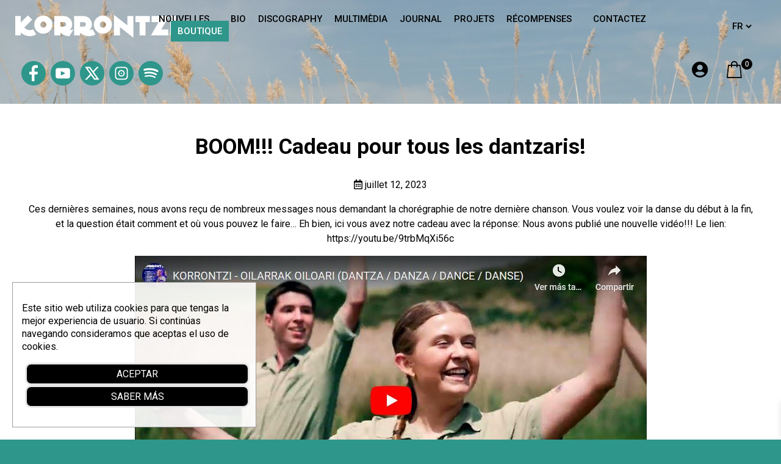

--- FILE ---
content_type: text/html; charset=UTF-8
request_url: https://korrontzi.net/fr/boom-cadeau-pour-tous-les-dantzaris/
body_size: 15085
content:
<!DOCTYPE html>
<html lang="fr-FR">
<head>
  <meta charset="UTF-8">
  <meta name="viewport" content="width=device-width, initial-scale=1, user-scalable=yes" />
  <meta name="author" content="the Ilunabar team"/>
<title>BOOM!!! Cadeau pour tous les dantzaris!</title>
<meta name="description" content="Ces dernières semaines, nous avons reçu de nombreux messages nous demandant la chorégraphie de notre dernière chanson. Vous voulez voir la danse du">
<meta name='robots' content='max-image-preview:large' />
<link rel="alternate" href="https://korrontzi.net/fr/boom-cadeau-pour-tous-les-dantzaris/" hreflang="fr" />
<link rel="alternate" href="https://korrontzi.net/en/boom-gift-for-all-dantzaris/" hreflang="en" />
<link rel="alternate" href="https://korrontzi.net/eu/boom-dantzarientzat-oparia/" hreflang="eu" />
<link rel="alternate" href="https://korrontzi.net/boom-regalo-para-tods-ls-dantzaris/" hreflang="es" />
<meta property="og:image" content="" />
<link rel="alternate" type="application/rss+xml" title="Korrontzi &raquo; Flux" href="https://korrontzi.net/fr/feed/" />
<link rel="alternate" title="oEmbed (JSON)" type="application/json+oembed" href="https://korrontzi.net/wp-json/oembed/1.0/embed?url=https%3A%2F%2Fkorrontzi.net%2Ffr%2Fboom-cadeau-pour-tous-les-dantzaris%2F&#038;lang=fr" />
<link rel="alternate" title="oEmbed (XML)" type="text/xml+oembed" href="https://korrontzi.net/wp-json/oembed/1.0/embed?url=https%3A%2F%2Fkorrontzi.net%2Ffr%2Fboom-cadeau-pour-tous-les-dantzaris%2F&#038;format=xml&#038;lang=fr" />
<style id='wp-img-auto-sizes-contain-inline-css' type='text/css'>
img:is([sizes=auto i],[sizes^="auto," i]){contain-intrinsic-size:3000px 1500px}
/*# sourceURL=wp-img-auto-sizes-contain-inline-css */
</style>
<style id='wp-block-paragraph-inline-css' type='text/css'>
.is-small-text{font-size:.875em}.is-regular-text{font-size:1em}.is-large-text{font-size:2.25em}.is-larger-text{font-size:3em}.has-drop-cap:not(:focus):first-letter{float:left;font-size:8.4em;font-style:normal;font-weight:100;line-height:.68;margin:.05em .1em 0 0;text-transform:uppercase}body.rtl .has-drop-cap:not(:focus):first-letter{float:none;margin-left:.1em}p.has-drop-cap.has-background{overflow:hidden}:root :where(p.has-background){padding:1.25em 2.375em}:where(p.has-text-color:not(.has-link-color)) a{color:inherit}p.has-text-align-left[style*="writing-mode:vertical-lr"],p.has-text-align-right[style*="writing-mode:vertical-rl"]{rotate:180deg}
/*# sourceURL=https://korrontzi.net/wp-includes/blocks/paragraph/style.min.css */
</style>
<style id='wp-block-image-inline-css' type='text/css'>
.wp-block-image>a,.wp-block-image>figure>a{display:inline-block}.wp-block-image img{box-sizing:border-box;height:auto;max-width:100%;vertical-align:bottom}@media not (prefers-reduced-motion){.wp-block-image img.hide{visibility:hidden}.wp-block-image img.show{animation:show-content-image .4s}}.wp-block-image[style*=border-radius] img,.wp-block-image[style*=border-radius]>a{border-radius:inherit}.wp-block-image.has-custom-border img{box-sizing:border-box}.wp-block-image.aligncenter{text-align:center}.wp-block-image.alignfull>a,.wp-block-image.alignwide>a{width:100%}.wp-block-image.alignfull img,.wp-block-image.alignwide img{height:auto;width:100%}.wp-block-image .aligncenter,.wp-block-image .alignleft,.wp-block-image .alignright,.wp-block-image.aligncenter,.wp-block-image.alignleft,.wp-block-image.alignright{display:table}.wp-block-image .aligncenter>figcaption,.wp-block-image .alignleft>figcaption,.wp-block-image .alignright>figcaption,.wp-block-image.aligncenter>figcaption,.wp-block-image.alignleft>figcaption,.wp-block-image.alignright>figcaption{caption-side:bottom;display:table-caption}.wp-block-image .alignleft{float:left;margin:.5em 1em .5em 0}.wp-block-image .alignright{float:right;margin:.5em 0 .5em 1em}.wp-block-image .aligncenter{margin-left:auto;margin-right:auto}.wp-block-image :where(figcaption){margin-bottom:1em;margin-top:.5em}.wp-block-image.is-style-circle-mask img{border-radius:9999px}@supports ((-webkit-mask-image:none) or (mask-image:none)) or (-webkit-mask-image:none){.wp-block-image.is-style-circle-mask img{border-radius:0;-webkit-mask-image:url('data:image/svg+xml;utf8,<svg viewBox="0 0 100 100" xmlns="http://www.w3.org/2000/svg"><circle cx="50" cy="50" r="50"/></svg>');mask-image:url('data:image/svg+xml;utf8,<svg viewBox="0 0 100 100" xmlns="http://www.w3.org/2000/svg"><circle cx="50" cy="50" r="50"/></svg>');mask-mode:alpha;-webkit-mask-position:center;mask-position:center;-webkit-mask-repeat:no-repeat;mask-repeat:no-repeat;-webkit-mask-size:contain;mask-size:contain}}:root :where(.wp-block-image.is-style-rounded img,.wp-block-image .is-style-rounded img){border-radius:9999px}.wp-block-image figure{margin:0}.wp-lightbox-container{display:flex;flex-direction:column;position:relative}.wp-lightbox-container img{cursor:zoom-in}.wp-lightbox-container img:hover+button{opacity:1}.wp-lightbox-container button{align-items:center;backdrop-filter:blur(16px) saturate(180%);background-color:#5a5a5a40;border:none;border-radius:4px;cursor:zoom-in;display:flex;height:20px;justify-content:center;opacity:0;padding:0;position:absolute;right:16px;text-align:center;top:16px;width:20px;z-index:100}@media not (prefers-reduced-motion){.wp-lightbox-container button{transition:opacity .2s ease}}.wp-lightbox-container button:focus-visible{outline:3px auto #5a5a5a40;outline:3px auto -webkit-focus-ring-color;outline-offset:3px}.wp-lightbox-container button:hover{cursor:pointer;opacity:1}.wp-lightbox-container button:focus{opacity:1}.wp-lightbox-container button:focus,.wp-lightbox-container button:hover,.wp-lightbox-container button:not(:hover):not(:active):not(.has-background){background-color:#5a5a5a40;border:none}.wp-lightbox-overlay{box-sizing:border-box;cursor:zoom-out;height:100vh;left:0;overflow:hidden;position:fixed;top:0;visibility:hidden;width:100%;z-index:100000}.wp-lightbox-overlay .close-button{align-items:center;cursor:pointer;display:flex;justify-content:center;min-height:40px;min-width:40px;padding:0;position:absolute;right:calc(env(safe-area-inset-right) + 16px);top:calc(env(safe-area-inset-top) + 16px);z-index:5000000}.wp-lightbox-overlay .close-button:focus,.wp-lightbox-overlay .close-button:hover,.wp-lightbox-overlay .close-button:not(:hover):not(:active):not(.has-background){background:none;border:none}.wp-lightbox-overlay .lightbox-image-container{height:var(--wp--lightbox-container-height);left:50%;overflow:hidden;position:absolute;top:50%;transform:translate(-50%,-50%);transform-origin:top left;width:var(--wp--lightbox-container-width);z-index:9999999999}.wp-lightbox-overlay .wp-block-image{align-items:center;box-sizing:border-box;display:flex;height:100%;justify-content:center;margin:0;position:relative;transform-origin:0 0;width:100%;z-index:3000000}.wp-lightbox-overlay .wp-block-image img{height:var(--wp--lightbox-image-height);min-height:var(--wp--lightbox-image-height);min-width:var(--wp--lightbox-image-width);width:var(--wp--lightbox-image-width)}.wp-lightbox-overlay .wp-block-image figcaption{display:none}.wp-lightbox-overlay button{background:none;border:none}.wp-lightbox-overlay .scrim{background-color:#fff;height:100%;opacity:.9;position:absolute;width:100%;z-index:2000000}.wp-lightbox-overlay.active{visibility:visible}@media not (prefers-reduced-motion){.wp-lightbox-overlay.active{animation:turn-on-visibility .25s both}.wp-lightbox-overlay.active img{animation:turn-on-visibility .35s both}.wp-lightbox-overlay.show-closing-animation:not(.active){animation:turn-off-visibility .35s both}.wp-lightbox-overlay.show-closing-animation:not(.active) img{animation:turn-off-visibility .25s both}.wp-lightbox-overlay.zoom.active{animation:none;opacity:1;visibility:visible}.wp-lightbox-overlay.zoom.active .lightbox-image-container{animation:lightbox-zoom-in .4s}.wp-lightbox-overlay.zoom.active .lightbox-image-container img{animation:none}.wp-lightbox-overlay.zoom.active .scrim{animation:turn-on-visibility .4s forwards}.wp-lightbox-overlay.zoom.show-closing-animation:not(.active){animation:none}.wp-lightbox-overlay.zoom.show-closing-animation:not(.active) .lightbox-image-container{animation:lightbox-zoom-out .4s}.wp-lightbox-overlay.zoom.show-closing-animation:not(.active) .lightbox-image-container img{animation:none}.wp-lightbox-overlay.zoom.show-closing-animation:not(.active) .scrim{animation:turn-off-visibility .4s forwards}}@keyframes show-content-image{0%{visibility:hidden}99%{visibility:hidden}to{visibility:visible}}@keyframes turn-on-visibility{0%{opacity:0}to{opacity:1}}@keyframes turn-off-visibility{0%{opacity:1;visibility:visible}99%{opacity:0;visibility:visible}to{opacity:0;visibility:hidden}}@keyframes lightbox-zoom-in{0%{transform:translate(calc((-100vw + var(--wp--lightbox-scrollbar-width))/2 + var(--wp--lightbox-initial-left-position)),calc(-50vh + var(--wp--lightbox-initial-top-position))) scale(var(--wp--lightbox-scale))}to{transform:translate(-50%,-50%) scale(1)}}@keyframes lightbox-zoom-out{0%{transform:translate(-50%,-50%) scale(1);visibility:visible}99%{visibility:visible}to{transform:translate(calc((-100vw + var(--wp--lightbox-scrollbar-width))/2 + var(--wp--lightbox-initial-left-position)),calc(-50vh + var(--wp--lightbox-initial-top-position))) scale(var(--wp--lightbox-scale));visibility:hidden}}
/*# sourceURL=https://korrontzi.net/wp-includes/blocks/image/style.min.css */
</style>
<style id='wp-block-image-theme-inline-css' type='text/css'>
:root :where(.wp-block-image figcaption){color:#555;font-size:13px;text-align:center}.is-dark-theme :root :where(.wp-block-image figcaption){color:#ffffffa6}.wp-block-image{margin:0 0 1em}
/*# sourceURL=https://korrontzi.net/wp-includes/blocks/image/theme.min.css */
</style>
<style id='wp-block-library-inline-css' type='text/css'>
:root{--wp-block-synced-color:#7a00df;--wp-block-synced-color--rgb:122,0,223;--wp-bound-block-color:var(--wp-block-synced-color);--wp-editor-canvas-background:#ddd;--wp-admin-theme-color:#007cba;--wp-admin-theme-color--rgb:0,124,186;--wp-admin-theme-color-darker-10:#006ba1;--wp-admin-theme-color-darker-10--rgb:0,107,160.5;--wp-admin-theme-color-darker-20:#005a87;--wp-admin-theme-color-darker-20--rgb:0,90,135;--wp-admin-border-width-focus:2px}@media (min-resolution:192dpi){:root{--wp-admin-border-width-focus:1.5px}}.wp-element-button{cursor:pointer}:root .has-very-light-gray-background-color{background-color:#eee}:root .has-very-dark-gray-background-color{background-color:#313131}:root .has-very-light-gray-color{color:#eee}:root .has-very-dark-gray-color{color:#313131}:root .has-vivid-green-cyan-to-vivid-cyan-blue-gradient-background{background:linear-gradient(135deg,#00d084,#0693e3)}:root .has-purple-crush-gradient-background{background:linear-gradient(135deg,#34e2e4,#4721fb 50%,#ab1dfe)}:root .has-hazy-dawn-gradient-background{background:linear-gradient(135deg,#faaca8,#dad0ec)}:root .has-subdued-olive-gradient-background{background:linear-gradient(135deg,#fafae1,#67a671)}:root .has-atomic-cream-gradient-background{background:linear-gradient(135deg,#fdd79a,#004a59)}:root .has-nightshade-gradient-background{background:linear-gradient(135deg,#330968,#31cdcf)}:root .has-midnight-gradient-background{background:linear-gradient(135deg,#020381,#2874fc)}:root{--wp--preset--font-size--normal:16px;--wp--preset--font-size--huge:42px}.has-regular-font-size{font-size:1em}.has-larger-font-size{font-size:2.625em}.has-normal-font-size{font-size:var(--wp--preset--font-size--normal)}.has-huge-font-size{font-size:var(--wp--preset--font-size--huge)}.has-text-align-center{text-align:center}.has-text-align-left{text-align:left}.has-text-align-right{text-align:right}.has-fit-text{white-space:nowrap!important}#end-resizable-editor-section{display:none}.aligncenter{clear:both}.items-justified-left{justify-content:flex-start}.items-justified-center{justify-content:center}.items-justified-right{justify-content:flex-end}.items-justified-space-between{justify-content:space-between}.screen-reader-text{border:0;clip-path:inset(50%);height:1px;margin:-1px;overflow:hidden;padding:0;position:absolute;width:1px;word-wrap:normal!important}.screen-reader-text:focus{background-color:#ddd;clip-path:none;color:#444;display:block;font-size:1em;height:auto;left:5px;line-height:normal;padding:15px 23px 14px;text-decoration:none;top:5px;width:auto;z-index:100000}html :where(.has-border-color){border-style:solid}html :where([style*=border-top-color]){border-top-style:solid}html :where([style*=border-right-color]){border-right-style:solid}html :where([style*=border-bottom-color]){border-bottom-style:solid}html :where([style*=border-left-color]){border-left-style:solid}html :where([style*=border-width]){border-style:solid}html :where([style*=border-top-width]){border-top-style:solid}html :where([style*=border-right-width]){border-right-style:solid}html :where([style*=border-bottom-width]){border-bottom-style:solid}html :where([style*=border-left-width]){border-left-style:solid}html :where(img[class*=wp-image-]){height:auto;max-width:100%}:where(figure){margin:0 0 1em}html :where(.is-position-sticky){--wp-admin--admin-bar--position-offset:var(--wp-admin--admin-bar--height,0px)}@media screen and (max-width:600px){html :where(.is-position-sticky){--wp-admin--admin-bar--position-offset:0px}}

/*# sourceURL=wp-block-library-inline-css */
</style><link rel='stylesheet' id='wc-blocks-style-css' href='https://korrontzi.net/wp-content/plugins/woocommerce/assets/client/blocks/wc-blocks.css?ver=wc-10.4.3' type='text/css' media='all' />
<style id='global-styles-inline-css' type='text/css'>
:root{--wp--preset--aspect-ratio--square: 1;--wp--preset--aspect-ratio--4-3: 4/3;--wp--preset--aspect-ratio--3-4: 3/4;--wp--preset--aspect-ratio--3-2: 3/2;--wp--preset--aspect-ratio--2-3: 2/3;--wp--preset--aspect-ratio--16-9: 16/9;--wp--preset--aspect-ratio--9-16: 9/16;--wp--preset--color--black: #000000;--wp--preset--color--cyan-bluish-gray: #abb8c3;--wp--preset--color--white: #ffffff;--wp--preset--color--pale-pink: #f78da7;--wp--preset--color--vivid-red: #cf2e2e;--wp--preset--color--luminous-vivid-orange: #ff6900;--wp--preset--color--luminous-vivid-amber: #fcb900;--wp--preset--color--light-green-cyan: #7bdcb5;--wp--preset--color--vivid-green-cyan: #00d084;--wp--preset--color--pale-cyan-blue: #8ed1fc;--wp--preset--color--vivid-cyan-blue: #0693e3;--wp--preset--color--vivid-purple: #9b51e0;--wp--preset--gradient--vivid-cyan-blue-to-vivid-purple: linear-gradient(135deg,rgb(6,147,227) 0%,rgb(155,81,224) 100%);--wp--preset--gradient--light-green-cyan-to-vivid-green-cyan: linear-gradient(135deg,rgb(122,220,180) 0%,rgb(0,208,130) 100%);--wp--preset--gradient--luminous-vivid-amber-to-luminous-vivid-orange: linear-gradient(135deg,rgb(252,185,0) 0%,rgb(255,105,0) 100%);--wp--preset--gradient--luminous-vivid-orange-to-vivid-red: linear-gradient(135deg,rgb(255,105,0) 0%,rgb(207,46,46) 100%);--wp--preset--gradient--very-light-gray-to-cyan-bluish-gray: linear-gradient(135deg,rgb(238,238,238) 0%,rgb(169,184,195) 100%);--wp--preset--gradient--cool-to-warm-spectrum: linear-gradient(135deg,rgb(74,234,220) 0%,rgb(151,120,209) 20%,rgb(207,42,186) 40%,rgb(238,44,130) 60%,rgb(251,105,98) 80%,rgb(254,248,76) 100%);--wp--preset--gradient--blush-light-purple: linear-gradient(135deg,rgb(255,206,236) 0%,rgb(152,150,240) 100%);--wp--preset--gradient--blush-bordeaux: linear-gradient(135deg,rgb(254,205,165) 0%,rgb(254,45,45) 50%,rgb(107,0,62) 100%);--wp--preset--gradient--luminous-dusk: linear-gradient(135deg,rgb(255,203,112) 0%,rgb(199,81,192) 50%,rgb(65,88,208) 100%);--wp--preset--gradient--pale-ocean: linear-gradient(135deg,rgb(255,245,203) 0%,rgb(182,227,212) 50%,rgb(51,167,181) 100%);--wp--preset--gradient--electric-grass: linear-gradient(135deg,rgb(202,248,128) 0%,rgb(113,206,126) 100%);--wp--preset--gradient--midnight: linear-gradient(135deg,rgb(2,3,129) 0%,rgb(40,116,252) 100%);--wp--preset--font-size--small: 13px;--wp--preset--font-size--medium: 20px;--wp--preset--font-size--large: 36px;--wp--preset--font-size--x-large: 42px;--wp--preset--spacing--20: 0.44rem;--wp--preset--spacing--30: 0.67rem;--wp--preset--spacing--40: 1rem;--wp--preset--spacing--50: 1.5rem;--wp--preset--spacing--60: 2.25rem;--wp--preset--spacing--70: 3.38rem;--wp--preset--spacing--80: 5.06rem;--wp--preset--shadow--natural: 6px 6px 9px rgba(0, 0, 0, 0.2);--wp--preset--shadow--deep: 12px 12px 50px rgba(0, 0, 0, 0.4);--wp--preset--shadow--sharp: 6px 6px 0px rgba(0, 0, 0, 0.2);--wp--preset--shadow--outlined: 6px 6px 0px -3px rgb(255, 255, 255), 6px 6px rgb(0, 0, 0);--wp--preset--shadow--crisp: 6px 6px 0px rgb(0, 0, 0);}:where(.is-layout-flex){gap: 0.5em;}:where(.is-layout-grid){gap: 0.5em;}body .is-layout-flex{display: flex;}.is-layout-flex{flex-wrap: wrap;align-items: center;}.is-layout-flex > :is(*, div){margin: 0;}body .is-layout-grid{display: grid;}.is-layout-grid > :is(*, div){margin: 0;}:where(.wp-block-columns.is-layout-flex){gap: 2em;}:where(.wp-block-columns.is-layout-grid){gap: 2em;}:where(.wp-block-post-template.is-layout-flex){gap: 1.25em;}:where(.wp-block-post-template.is-layout-grid){gap: 1.25em;}.has-black-color{color: var(--wp--preset--color--black) !important;}.has-cyan-bluish-gray-color{color: var(--wp--preset--color--cyan-bluish-gray) !important;}.has-white-color{color: var(--wp--preset--color--white) !important;}.has-pale-pink-color{color: var(--wp--preset--color--pale-pink) !important;}.has-vivid-red-color{color: var(--wp--preset--color--vivid-red) !important;}.has-luminous-vivid-orange-color{color: var(--wp--preset--color--luminous-vivid-orange) !important;}.has-luminous-vivid-amber-color{color: var(--wp--preset--color--luminous-vivid-amber) !important;}.has-light-green-cyan-color{color: var(--wp--preset--color--light-green-cyan) !important;}.has-vivid-green-cyan-color{color: var(--wp--preset--color--vivid-green-cyan) !important;}.has-pale-cyan-blue-color{color: var(--wp--preset--color--pale-cyan-blue) !important;}.has-vivid-cyan-blue-color{color: var(--wp--preset--color--vivid-cyan-blue) !important;}.has-vivid-purple-color{color: var(--wp--preset--color--vivid-purple) !important;}.has-black-background-color{background-color: var(--wp--preset--color--black) !important;}.has-cyan-bluish-gray-background-color{background-color: var(--wp--preset--color--cyan-bluish-gray) !important;}.has-white-background-color{background-color: var(--wp--preset--color--white) !important;}.has-pale-pink-background-color{background-color: var(--wp--preset--color--pale-pink) !important;}.has-vivid-red-background-color{background-color: var(--wp--preset--color--vivid-red) !important;}.has-luminous-vivid-orange-background-color{background-color: var(--wp--preset--color--luminous-vivid-orange) !important;}.has-luminous-vivid-amber-background-color{background-color: var(--wp--preset--color--luminous-vivid-amber) !important;}.has-light-green-cyan-background-color{background-color: var(--wp--preset--color--light-green-cyan) !important;}.has-vivid-green-cyan-background-color{background-color: var(--wp--preset--color--vivid-green-cyan) !important;}.has-pale-cyan-blue-background-color{background-color: var(--wp--preset--color--pale-cyan-blue) !important;}.has-vivid-cyan-blue-background-color{background-color: var(--wp--preset--color--vivid-cyan-blue) !important;}.has-vivid-purple-background-color{background-color: var(--wp--preset--color--vivid-purple) !important;}.has-black-border-color{border-color: var(--wp--preset--color--black) !important;}.has-cyan-bluish-gray-border-color{border-color: var(--wp--preset--color--cyan-bluish-gray) !important;}.has-white-border-color{border-color: var(--wp--preset--color--white) !important;}.has-pale-pink-border-color{border-color: var(--wp--preset--color--pale-pink) !important;}.has-vivid-red-border-color{border-color: var(--wp--preset--color--vivid-red) !important;}.has-luminous-vivid-orange-border-color{border-color: var(--wp--preset--color--luminous-vivid-orange) !important;}.has-luminous-vivid-amber-border-color{border-color: var(--wp--preset--color--luminous-vivid-amber) !important;}.has-light-green-cyan-border-color{border-color: var(--wp--preset--color--light-green-cyan) !important;}.has-vivid-green-cyan-border-color{border-color: var(--wp--preset--color--vivid-green-cyan) !important;}.has-pale-cyan-blue-border-color{border-color: var(--wp--preset--color--pale-cyan-blue) !important;}.has-vivid-cyan-blue-border-color{border-color: var(--wp--preset--color--vivid-cyan-blue) !important;}.has-vivid-purple-border-color{border-color: var(--wp--preset--color--vivid-purple) !important;}.has-vivid-cyan-blue-to-vivid-purple-gradient-background{background: var(--wp--preset--gradient--vivid-cyan-blue-to-vivid-purple) !important;}.has-light-green-cyan-to-vivid-green-cyan-gradient-background{background: var(--wp--preset--gradient--light-green-cyan-to-vivid-green-cyan) !important;}.has-luminous-vivid-amber-to-luminous-vivid-orange-gradient-background{background: var(--wp--preset--gradient--luminous-vivid-amber-to-luminous-vivid-orange) !important;}.has-luminous-vivid-orange-to-vivid-red-gradient-background{background: var(--wp--preset--gradient--luminous-vivid-orange-to-vivid-red) !important;}.has-very-light-gray-to-cyan-bluish-gray-gradient-background{background: var(--wp--preset--gradient--very-light-gray-to-cyan-bluish-gray) !important;}.has-cool-to-warm-spectrum-gradient-background{background: var(--wp--preset--gradient--cool-to-warm-spectrum) !important;}.has-blush-light-purple-gradient-background{background: var(--wp--preset--gradient--blush-light-purple) !important;}.has-blush-bordeaux-gradient-background{background: var(--wp--preset--gradient--blush-bordeaux) !important;}.has-luminous-dusk-gradient-background{background: var(--wp--preset--gradient--luminous-dusk) !important;}.has-pale-ocean-gradient-background{background: var(--wp--preset--gradient--pale-ocean) !important;}.has-electric-grass-gradient-background{background: var(--wp--preset--gradient--electric-grass) !important;}.has-midnight-gradient-background{background: var(--wp--preset--gradient--midnight) !important;}.has-small-font-size{font-size: var(--wp--preset--font-size--small) !important;}.has-medium-font-size{font-size: var(--wp--preset--font-size--medium) !important;}.has-large-font-size{font-size: var(--wp--preset--font-size--large) !important;}.has-x-large-font-size{font-size: var(--wp--preset--font-size--x-large) !important;}
/*# sourceURL=global-styles-inline-css */
</style>

<style id='classic-theme-styles-inline-css' type='text/css'>
/*! This file is auto-generated */
.wp-block-button__link{color:#fff;background-color:#32373c;border-radius:9999px;box-shadow:none;text-decoration:none;padding:calc(.667em + 2px) calc(1.333em + 2px);font-size:1.125em}.wp-block-file__button{background:#32373c;color:#fff;text-decoration:none}
/*# sourceURL=/wp-includes/css/classic-themes.min.css */
</style>
<link rel='stylesheet' id='woocommerce-layout-css' href='https://korrontzi.net/wp-content/plugins/woocommerce/assets/css/woocommerce-layout.css?ver=10.4.3' type='text/css' media='all' />
<link rel='stylesheet' id='woocommerce-smallscreen-css' href='https://korrontzi.net/wp-content/plugins/woocommerce/assets/css/woocommerce-smallscreen.css?ver=10.4.3' type='text/css' media='only screen and (max-width: 768px)' />
<link rel='stylesheet' id='woocommerce-general-css' href='https://korrontzi.net/wp-content/plugins/woocommerce/assets/css/woocommerce.css?ver=10.4.3' type='text/css' media='all' />
<style id='woocommerce-inline-inline-css' type='text/css'>
.woocommerce form .form-row .required { visibility: visible; }
/*# sourceURL=woocommerce-inline-inline-css */
</style>
<link rel='stylesheet' id='xoo-wsc-fonts-css' href='https://korrontzi.net/wp-content/plugins/side-cart-woocommerce/assets/css/xoo-wsc-fonts.css?ver=2.7.2' type='text/css' media='all' />
<link rel='stylesheet' id='xoo-wsc-style-css' href='https://korrontzi.net/wp-content/plugins/side-cart-woocommerce/assets/css/xoo-wsc-style.css?ver=2.7.2' type='text/css' media='all' />
<style id='xoo-wsc-style-inline-css' type='text/css'>




.xoo-wsc-ft-buttons-cont a.xoo-wsc-ft-btn, .xoo-wsc-container .xoo-wsc-btn {
	background-color: #000000;
	color: #ffffff;
	border: 2px solid #ffffff;
	padding: 10px 20px;
}

.xoo-wsc-ft-buttons-cont a.xoo-wsc-ft-btn:hover, .xoo-wsc-container .xoo-wsc-btn:hover {
	background-color: #ffffff;
	color: #000000;
	border: 2px solid #000000;
}

 

.xoo-wsc-footer{
	background-color: #ffffff;
	color: #000000;
	padding: 10px 20px;
	box-shadow: 0 -1px 10px #0000001a;
}

.xoo-wsc-footer, .xoo-wsc-footer a, .xoo-wsc-footer .amount{
	font-size: 18px;
}

.xoo-wsc-btn .amount{
	color: #ffffff}

.xoo-wsc-btn:hover .amount{
	color: #000000;
}

.xoo-wsc-ft-buttons-cont{
	grid-template-columns: auto;
}

.xoo-wsc-basket{
	top: 50px;
	right: 20px;
	background-color: ;
	color: #000000;
	box-shadow: 0px 0px 0px 0px #0000001a;
	border-radius: 50%;
	display: none;
	width: 20px;
	height: 20px;
}


.xoo-wsc-bki{
	font-size: 30px}

.xoo-wsc-items-count{
	bottom: -9px;
	left: -8px;
}

.xoo-wsc-items-count, .xoo-wsch-items-count{
	background-color: ;
	color: #000000;
}

.xoo-wsc-container, .xoo-wsc-slider{
	max-width: 365px;
	right: -365px;
	top: 0;bottom: 0;
	top: 0;
	font-family: }


.xoo-wsc-cart-active .xoo-wsc-container, .xoo-wsc-slider-active .xoo-wsc-slider{
	right: 0;
}


.xoo-wsc-cart-active .xoo-wsc-basket{
	right: 365px;
}

.xoo-wsc-slider{
	right: -365px;
}

span.xoo-wsch-close {
    font-size: 16px;
}

	.xoo-wsch-top{
		justify-content: center;
	}
	span.xoo-wsch-close {
	    right: 10px;
	}

.xoo-wsch-text{
	font-size: 20px;
}

.xoo-wsc-header{
	color: #000000;
	background-color: ;
	border-bottom: 0;
	padding: 15px 15px;
}


.xoo-wsc-body{
	background-color: #f8f9fa;
}

.xoo-wsc-products:not(.xoo-wsc-pattern-card), .xoo-wsc-products:not(.xoo-wsc-pattern-card) span.amount, .xoo-wsc-products:not(.xoo-wsc-pattern-card) a{
	font-size: 16px;
	color: #000000;
}

.xoo-wsc-products:not(.xoo-wsc-pattern-card) .xoo-wsc-product{
	padding: 10px 15px;
	margin: 10px 15px;
	border-radius: 5px;
	box-shadow: 0 2px 2px #00000005;
	background-color: #ffffff;
}

.xoo-wsc-sum-col{
	justify-content: center;
}


/** Shortcode **/
.xoo-wsc-sc-count{
	background-color: #000000;
	color: #ffffff;
}

.xoo-wsc-sc-bki{
	font-size: 28px;
	color: #000000;
}
.xoo-wsc-sc-cont{
	color: #000000;
}

.added_to_cart{
	display: none!important;
}

.xoo-wsc-product dl.variation {
	display: block;
}


.xoo-wsc-product-cont{
	padding: 10px 10px;
}

.xoo-wsc-products:not(.xoo-wsc-pattern-card) .xoo-wsc-img-col{
	width: 28%;
}

.xoo-wsc-pattern-card .xoo-wsc-img-col img{
	max-width: 100%;
	height: auto;
}

.xoo-wsc-products:not(.xoo-wsc-pattern-card) .xoo-wsc-sum-col{
	width: 72%;
}

.xoo-wsc-pattern-card .xoo-wsc-product-cont{
	width: 50% 
}

@media only screen and (max-width: 600px) {
	.xoo-wsc-pattern-card .xoo-wsc-product-cont  {
		width: 50%;
	}
}


.xoo-wsc-pattern-card .xoo-wsc-product{
	border: 0;
	box-shadow: 0px 10px 15px -12px #0000001a;
}


.xoo-wsc-sm-front{
	background-color: #eee;
}
.xoo-wsc-pattern-card, .xoo-wsc-sm-front{
	border-bottom-left-radius: 5px;
	border-bottom-right-radius: 5px;
}
.xoo-wsc-pattern-card, .xoo-wsc-img-col img, .xoo-wsc-img-col, .xoo-wsc-sm-back-cont{
	border-top-left-radius: 5px;
	border-top-right-radius: 5px;
}
.xoo-wsc-sm-back{
	background-color: #fff;
}
.xoo-wsc-pattern-card, .xoo-wsc-pattern-card a, .xoo-wsc-pattern-card .amount{
	font-size: 16px;
}

.xoo-wsc-sm-front, .xoo-wsc-sm-front a, .xoo-wsc-sm-front .amount{
	color: #000;
}

.xoo-wsc-sm-back, .xoo-wsc-sm-back a, .xoo-wsc-sm-back .amount{
	color: #000;
}


.magictime {
    animation-duration: 0.5s;
}



span.xoo-wsch-items-count{
	height: 20px;
	line-height: 20px;
	width: 20px;
}

span.xoo-wsch-icon{
	font-size: 30px
}

.xoo-wsc-smr-del{
	font-size: 16px
}
/*# sourceURL=xoo-wsc-style-inline-css */
</style>
<link rel='stylesheet' id='heateor_sss_frontend_css-css' href='https://korrontzi.net/wp-content/plugins/sassy-social-share/public/css/sassy-social-share-public.css?ver=3.3.79' type='text/css' media='all' />
<style id='heateor_sss_frontend_css-inline-css' type='text/css'>
.heateor_sss_button_instagram span.heateor_sss_svg,a.heateor_sss_instagram span.heateor_sss_svg{background:radial-gradient(circle at 30% 107%,#fdf497 0,#fdf497 5%,#fd5949 45%,#d6249f 60%,#285aeb 90%)}.heateor_sss_horizontal_sharing .heateor_sss_svg,.heateor_sss_standard_follow_icons_container .heateor_sss_svg{color:#fff;border-width:0px;border-style:solid;border-color:transparent}.heateor_sss_horizontal_sharing .heateorSssTCBackground{color:#666}.heateor_sss_horizontal_sharing span.heateor_sss_svg:hover,.heateor_sss_standard_follow_icons_container span.heateor_sss_svg:hover{border-color:transparent;}.heateor_sss_vertical_sharing span.heateor_sss_svg,.heateor_sss_floating_follow_icons_container span.heateor_sss_svg{color:#fff;border-width:0px;border-style:solid;border-color:transparent;}.heateor_sss_vertical_sharing .heateorSssTCBackground{color:#666;}.heateor_sss_vertical_sharing span.heateor_sss_svg:hover,.heateor_sss_floating_follow_icons_container span.heateor_sss_svg:hover{border-color:transparent;}@media screen and (max-width:783px) {.heateor_sss_vertical_sharing{display:none!important}}div.heateor_sss_sharing_title{text-align:center}div.heateor_sss_sharing_ul{width:100%;text-align:center;}div.heateor_sss_horizontal_sharing div.heateor_sss_sharing_ul a{float:none!important;display:inline-block;}
/*# sourceURL=heateor_sss_frontend_css-inline-css */
</style>
<script type="text/javascript" src="https://korrontzi.net/wp-includes/js/jquery/jquery.min.js?ver=3.7.1" id="jquery-core-js"></script>
<script type="text/javascript" src="https://korrontzi.net/wp-includes/js/jquery/jquery-migrate.min.js?ver=3.4.1" id="jquery-migrate-js"></script>
<script type="text/javascript" src="https://korrontzi.net/wp-includes/js/jquery/jquery.form.min.js?ver=4.2.1" id="jquery-form-js"></script>
<script type="text/javascript" src="https://korrontzi.net/wp-content/plugins/woocommerce/assets/js/jquery-blockui/jquery.blockUI.min.js?ver=2.7.0-wc.10.4.3" id="wc-jquery-blockui-js" defer="defer" data-wp-strategy="defer"></script>
<script type="text/javascript" id="wc-add-to-cart-js-extra">
/* <![CDATA[ */
var wc_add_to_cart_params = {"ajax_url":"/wp-admin/admin-ajax.php","wc_ajax_url":"/fr/?wc-ajax=%%endpoint%%","i18n_view_cart":"Voir le panier","cart_url":"https://korrontzi.net/fr/panier/","is_cart":"","cart_redirect_after_add":"no"};
//# sourceURL=wc-add-to-cart-js-extra
/* ]]> */
</script>
<script type="text/javascript" src="https://korrontzi.net/wp-content/plugins/woocommerce/assets/js/frontend/add-to-cart.min.js?ver=10.4.3" id="wc-add-to-cart-js" defer="defer" data-wp-strategy="defer"></script>
<script type="text/javascript" src="https://korrontzi.net/wp-content/plugins/woocommerce/assets/js/js-cookie/js.cookie.min.js?ver=2.1.4-wc.10.4.3" id="wc-js-cookie-js" defer="defer" data-wp-strategy="defer"></script>
<script type="text/javascript" id="woocommerce-js-extra">
/* <![CDATA[ */
var woocommerce_params = {"ajax_url":"/wp-admin/admin-ajax.php","wc_ajax_url":"/fr/?wc-ajax=%%endpoint%%","i18n_password_show":"Afficher le mot de passe","i18n_password_hide":"Masquer le mot de passe"};
//# sourceURL=woocommerce-js-extra
/* ]]> */
</script>
<script type="text/javascript" src="https://korrontzi.net/wp-content/plugins/woocommerce/assets/js/frontend/woocommerce.min.js?ver=10.4.3" id="woocommerce-js" defer="defer" data-wp-strategy="defer"></script>
<script type="text/javascript" id="wc-cart-fragments-js-extra">
/* <![CDATA[ */
var wc_cart_fragments_params = {"ajax_url":"/wp-admin/admin-ajax.php","wc_ajax_url":"/fr/?wc-ajax=%%endpoint%%","cart_hash_key":"wc_cart_hash_f74882854fc6d58708d87925c4781acf","fragment_name":"wc_fragments_f74882854fc6d58708d87925c4781acf","request_timeout":"5000"};
//# sourceURL=wc-cart-fragments-js-extra
/* ]]> */
</script>
<script type="text/javascript" src="https://korrontzi.net/wp-content/plugins/woocommerce/assets/js/frontend/cart-fragments.min.js?ver=10.4.3" id="wc-cart-fragments-js" defer="defer" data-wp-strategy="defer"></script>
<link rel="https://api.w.org/" href="https://korrontzi.net/wp-json/" /><link rel="alternate" title="JSON" type="application/json" href="https://korrontzi.net/wp-json/wp/v2/posts/4260" /><link rel="EditURI" type="application/rsd+xml" title="RSD" href="https://korrontzi.net/xmlrpc.php?rsd" />
<meta name="generator" content="WordPress 6.9" />
<meta name="generator" content="WooCommerce 10.4.3" />
<link rel="canonical" href="https://korrontzi.net/fr/boom-cadeau-pour-tous-les-dantzaris/" />
<link rel='shortlink' href='https://korrontzi.net/?p=4260' />
<script src="https://korrontzi.net/wp-content/plugins/ckodea/lib/ckodea/ckodea.js" media="all"></script>
<link rel="stylesheet" href="https://fonts.googleapis.com/css2?family=Lato:ital,wght@0,300;0,400;0,700;0,900;1,300;1,400;1,700;1,900&#038;family=Poppins:ital,wght@0,300;0,400;0,500;0,600;0,700;0,800;0,900;1,300;1,400;1,500;1,600;1,700;1,800;1,900&#038;family=Raleway:ital,wght@0,300;0,400;0,500;0,600;0,700;0,800;0,900;1,300;1,400;1,500;1,600;1,700;1,800;1,900&#038;family=Roboto:ital,wght@0,300;0,400;0,500;0,700;0,900;1,300;1,400;1,500;1,700;1,900&#038;display=swap" media="all" />
<link rel="stylesheet" href="https://korrontzi.net/wp-content/plugins/ckodea/lib/font-awesome/css/all.min.css" media="all" />
<link rel="stylesheet" href="https://korrontzi.net/wp-content/plugins/ckodea/lib/animate.min.css" media="all" />
<script src="https://korrontzi.net/wp-content/plugins/ckodea/lib/owl-carousel/owl.carousel.min.js" media="all"></script>
<link rel="stylesheet" href="https://korrontzi.net/wp-content/plugins/ckodea/lib/owl-carousel/assets/owl.carousel.min.css" media="all" />
<link rel="stylesheet" href="https://korrontzi.net/wp-content/plugins/ckodea/lib/owl-carousel/assets/owl.theme.default.min.css" media="all" />
<script src="https://korrontzi.net/wp-content/plugins/ckodea/lib/jquery.anibista.js" media="all"></script>
<script>
cKodea.jQuery(function ($) {
  console.log('cKodea iniciado. jQuery '+$.fn.jquery);
});
</script>
<!-- This site is powered by WooCommerce Redsys Gateway Light v.6.5.0 - https://es.wordpress.org/plugins/woo-redsys-gateway-light/ -->	<noscript><style>.woocommerce-product-gallery{ opacity: 1 !important; }</style></noscript>
	<script>cKodea.lib.push(JSON.parse('{"url":"https:\/\/korrontzi.net\/wp-content\/plugins\/ckodea\/lib\/universal-parallax\/universal-parallax.js","css":false,"event":"lib_parallax"}'));cKodea.lib.push(JSON.parse('{"url":"https:\/\/korrontzi.net\/wp-content\/plugins\/ckodea\/lib\/universal-parallax\/universal-parallax.css","css":true}'));</script>
<script>cKodea.lib.push(JSON.parse('{"url":"https:\/\/korrontzi.net\/wp-content\/plugins\/ckodea\/lib\/jquery.anibista.js","css":false,"event":"lib_anibista"}'));</script>
<link rel="icon" href="https://korrontzi.net/wp-content/uploads/2024/01/favicon.png" sizes="32x32" />
<link rel="icon" href="https://korrontzi.net/wp-content/uploads/2024/01/favicon.png" sizes="192x192" />
<link rel="apple-touch-icon" href="https://korrontzi.net/wp-content/uploads/2024/01/favicon.png" />
<meta name="msapplication-TileImage" content="https://korrontzi.net/wp-content/uploads/2024/01/favicon.png" />
<script>
// NOTE: Use passive listeners to improve scrolling performance, https://web.dev/uses-passive-event-listeners/?utm_source=lighthouse&utm_medium=lr
!function(e){"function"==typeof define&&define.amd?define(e):e()}(function(){
  var e,t=["scroll","wheel","touchstart","touchmove","touchenter","touchend","touchleave","mouseout","mouseleave","mouseup","mousedown","mousemove","mouseenter","mousewheel","mouseover"];if(function(){var e=!1;try{var t=Object.defineProperty({},"passive",{get:function(){e=!0}});window.addEventListener("test",null,t),window.removeEventListener("test",null,t)}catch(e){}return e}()){var n=EventTarget.prototype.addEventListener;e=n,EventTarget.prototype.addEventListener=function(n,o,r){var i,s="object"==typeof r&&null!==r,u=s?r.capture:r;(r=s?function(e){var t=Object.getOwnPropertyDescriptor(e,"passive");return t&&!0!==t.writable&&void 0===t.set?Object.assign({},e):e}(r):{}).passive=void 0!==(i=r.passive)?i:-1!==t.indexOf(n)&&!0,r.capture=void 0!==u&&u,e.call(this,n,o,r)},EventTarget.prototype.addEventListener._original=e}
});

cKodea.opt.url_ajax = 'https://korrontzi.net/wp-content/plugins/ckodea/ajax.php';
cKodea.opt.nonce    = 'adc08283dc';

cKodea.opt.loader = {
  nombre:   'loader',
  selector: 'body',
  elemento: cKodea.jQuery('<div id="en-espera"></div>')
};

cKodea.opt.paciencia = {
  limite: 10,
  msg:    JSON.parse('["<p>Espere por favor<\/p>","<p>El proceso se esta ejecutando, espere por favor<\/p>"]')
};

cKodea.opt.notify = {
  selector:    '#mensajes',
  tema:        'default',
  cerrar:      '<i class="fa fa-times" aria-hidden="true"></i>',
  cerrar_todo: '<div>[ cerrar todo ]</div>'
};

cKodea.jQuery(function ($) {
  var ventana = $(window).outerWidth();
  
  // insertamos contenedores
  cKodea.contenidos([
    {htm: '<div id="mensajes" />', sel: 'body', pos: 'append'}
  ]);

  // Desplegables, solo se abre uno
  cKodea.desplegables({
    lanzador: '._desplegable-single',
    activo:   'activo',
    cerrar:   true,
    tiempo:   200
  });

  // Desplegables
  cKodea.desplegables({
    lanzador: '._desplegable-multi',
    activo:   'activo',
    cerrar:   false,
    tiempo:   200
  });

  // Fade para filtrar botones/cajas.
  $(document).on('click', '._opcion-boton', function (e) {
    e.preventDefault();
    var el = $(e.target);
    var id = el.data('id');
    $('._opcion-boton').removeClass('current');
    el.addClass('current');
    $('._opcion-bloque').fadeOut(300);
    $('._opcion-bloque'+id).fadeIn(300);
  });

  var parallax_active         = 1;
  var parallax_responsive_cut = 0;

  if (parallax_active && (parallax_responsive_cut <= 0 || ventana > parallax_responsive_cut)) {
    // Parallax
    $(document).on('lib_parallax', function (e) {
      new universalParallax().init({
        speed: 4
      });
    });
  }

  var anibista_active         = 1;
  var anibista_responsive_cut = 0;

  if (anibista_active && (anibista_responsive_cut <= 0 || ventana > anibista_responsive_cut)) {
    // Anibista
    $(document).on('lib_anibista', function (e) {
      $('.anibista').AniBista({
        animateThreshold:   0,
        opacityControl:     false,
      });
  
      $('.anibista-invisible').AniBista({
        animateThreshold:   0,
        opacityControl:     true,
      });
    });
  }

  // Para debug
  console.log('wordprest');
  console.log('window: '+ventana);
});
</script>
<link rel="stylesheet" href="https://korrontzi.net/wp-content/themes/wordprest/wordprest.css" media="all" />
<link rel="stylesheet" href="https://korrontzi.net/wp-content/themes/wordprest-child/wordprest.css" media="all" />
<script src="https://korrontzi.net/wp-content/themes/wordprest-child/fx.js" media="all"></script>
</head>

<body class="wp-singular post-template-default single single-post postid-4260 single-format-standard wp-embed-responsive wp-theme-wordprest wp-child-theme-wordprest-child theme-wordprest woocommerce-no-js">
<div id="contenedor-fix-adminbar">
<header id="cabecera"><div class="cabecera-fijo"><div class="grid-header no-gap"><div class="bloque-en-grid"><div class="bloque-alineado"><a href="https://korrontzi.net/fr/acueil/" class="logo-link" rel="home"><img src="https://korrontzi.net/wp-content/themes/wordprest-child/img/logotipo.svg" width="263" height="38" loading="lazy"  alt="Korrontzi" title="Banda de música folk" srcset="https://korrontzi.net/wp-content/themes/wordprest-child/img/logotipo.svg 263w" sizes="263px" /></a></div></div><div class="bloque-en-grid"><div class="bloque-alineado"><div class="cont-menu-nagusia"><ul id="wp1770004027396249mb56ci2ulrl51t" class="menu-nagusia"><li data-item="120" class="menu-item menu-item-type-post_type menu-item-object-page current_page_parent menu-item-120" ><a href="https://korrontzi.net/fr/nouvelles/" >Nouvelles</a></li><li data-item="123" class="menu-item menu-item-type-post_type menu-item-object-page menu-item-123" ><a href="https://korrontzi.net/fr/biographie/" >Bio</a></li><li data-item="122" class="menu-item menu-item-type-post_type menu-item-object-page menu-item-122" ><a href="https://korrontzi.net/fr/discography-fr/" >Discography</a></li><li data-item="121" class="menu-item menu-item-type-post_type menu-item-object-page menu-item-121" ><a href="https://korrontzi.net/fr/multimedia-2/" >Multimèdia</a></li><li data-item="124" class="menu-item menu-item-type-post_type menu-item-object-page menu-item-124" ><a href="https://korrontzi.net/fr/journal/" >Journal</a></li><li data-item="126" class="menu-item menu-item-type-post_type menu-item-object-page menu-item-126" ><a href="https://korrontzi.net/fr/projets/" >Projets</a></li><li data-item="125" class="menu-item menu-item-type-post_type menu-item-object-page menu-item-125" ><a href="https://korrontzi.net/fr/recompenses/" >Récompenses</a></li><li data-item="4405" class="menu-item menu-item-type-post_type menu-item-object-page menu-item-4405" ><a href="https://korrontzi.net/fr/kontaktez/" >Contactez</a></li><li data-item="5106" class="menu-item menu-item-type-post_type menu-item-object-page menu-item-5106" ><a href="https://korrontzi.net/fr/boutique/" >Boutique</a></li></ul></div></div></div></div><div class="xoo-wsc-cart-trigger"><div class="xoo-wsc-sc-cont"><div class="xoo-wsc-cart-trigger"><span class="xoo-wsc-sc-subt"><span class="woocommerce-Price-amount amount"><bdi>0&nbsp;<span class="woocommerce-Price-currencySymbol">&euro;</span></bdi></span></span><div class="xoo-wsc-sc-bkcont"><span class="xoo-wsc-sc-bki xoo-wsc-icon-bag2"></span><span class="xoo-wsc-sc-count">0</span></div></div></div></div><a href="https://korrontzi.net/fr/mon-compte/" class="micuenta" title="Mi Cuenta"><i class="fas fa-user-circle"></i></a><div class="menu-idioma"><div class="idiomas"><select class="input-languages1" name="languages" id=""><option value="fr">FR</option><option value="en">EN</option><option value="eu">EU</option><option value="es">ES</option></select></div></div><div class="socials"><a href="https://www.facebook.com/pages/Korrontzi-Folk/960901977277922" title="Facebook Korrontzi" target="_blank"><img src="https://korrontzi.net/wp-content/themes/wordprest-child/img/facebook.svg" alt="Facebook" width="40" height="40" loading="lazy" /></a><a href="http://www.youtube.com/user/korrontzi" title="YouTube Korrontzi" target="_blank"><img src="https://korrontzi.net/wp-content/themes/wordprest-child/img/youtube.svg" alt="YouTube" width="40" height="40" loading="lazy" /></a><a href="https://twitter.com/Korrontzi" title="X Korrontzi" target="_blank"><img src="https://korrontzi.net/wp-content/themes/wordprest-child/img/x.svg" alt="X" width="40" height="40" loading="lazy" /></a><a href="https://www.instagram.com/korrontzi_folk" title="Instagram Korrontzi" target="_blank"><img src="https://korrontzi.net/wp-content/themes/wordprest-child/img/instagram.svg" alt="Instagram" width="40" height="40" loading="lazy" /></a><a href="https://open.spotify.com/intl-es/artist/55x9ZP0TUUmgKYhzSVw6oT?go=1&sp_cid=b1db6d7a84eccda68a56945fb6a7d487&utm_source=embed_player_p&utm_medium=desktop&nd=1&dlsi=30b69621fbf94788" title="Spotify Korrontzi" target="_blank"><img src="https://korrontzi.net/wp-content/themes/wordprest-child/img/spotify.svg" alt="Spotify" width="40" height="40" loading="lazy" /></a></div></div></header>
<script>
  cKodea.jQuery(function ($) {
    var urls = JSON.parse('{"fr":"https:\/\/korrontzi.net\/fr\/boom-cadeau-pour-tous-les-dantzaris\/","en":"https:\/\/korrontzi.net\/en\/boom-gift-for-all-dantzaris\/","eu":"https:\/\/korrontzi.net\/eu\/boom-dantzarientzat-oparia\/","es":"https:\/\/korrontzi.net\/boom-regalo-para-tods-ls-dantzaris\/"}');

    $(document).on('change', '.input-languages1', function (e) {
      location.href = urls[$('.input-languages1').val()];
    });

    cKodea.input_fill({'languages': 'fr'});
  });
</script><div class="global-notify _wpadminbar-fixer">

</div>

<div class="contenidos">
  <div class="contenidos-fijo">
            <article class="noticia-blog centrado animate__animated animate__fadeInUp animate__delay-0s">
        <h2>BOOM!!! Cadeau pour tous les dantzaris!</h2>
        <p class="fecha"><i class="far fa-calendar-alt"></i> juillet 12, 2023</p>
        
<p>Ces dernières semaines, nous avons reçu de nombreux messages nous demandant la chorégraphie de notre dernière chanson. Vous voulez voir la danse du début à la fin, et la question était comment et où vous pouvez le faire… Eh bien, ici vous avez notre cadeau avec la réponse: Nous avons publié une nouvelle vidéo!!! Le lien: <a rel="noreferrer noopener" href="https://youtu.be/9trbMqXi56c?fbclid=IwAR3UM4YRMs-8nbMp7Y8khi6TpQoXUcFVUOAJltgL-QCQCr-wp24yGMyk_d4" target="_blank">https://youtu.be/9trbMqXi56c</a></p>



<figure class="wp-block-image size-full"><img fetchpriority="high" decoding="async" width="840" height="420" src="https://korrontzi.net/wp-content/uploads/2023/07/Captura.jpg" alt="" class="wp-image-4254" srcset="https://korrontzi.net/wp-content/uploads/2023/07/Captura.jpg 840w, https://korrontzi.net/wp-content/uploads/2023/07/Captura-600x300.jpg 600w, https://korrontzi.net/wp-content/uploads/2023/07/Captura-300x150.jpg 300w, https://korrontzi.net/wp-content/uploads/2023/07/Captura-768x384.jpg 768w" sizes="(max-width: 840px) 100vw, 840px" /></figure>
<div class='heateorSssClear'></div><div  class='heateor_sss_sharing_container heateor_sss_horizontal_sharing' data-heateor-sss-href='https://korrontzi.net/fr/boom-cadeau-pour-tous-les-dantzaris/'><div class='heateor_sss_sharing_title' style="font-weight:bold" ></div><div class="heateor_sss_sharing_ul"><a aria-label="Facebook" class="heateor_sss_facebook" href="https://www.facebook.com/sharer/sharer.php?u=https%3A%2F%2Fkorrontzi.net%2Ffr%2Fboom-cadeau-pour-tous-les-dantzaris%2F" title="Facebook" rel="nofollow noopener" target="_blank" style="font-size:32px!important;box-shadow:none;display:inline-block;vertical-align:middle"><span class="heateor_sss_svg" style="background-color:#0765FE;width:29px;height:29px;border-radius:999px;display:inline-block;opacity:1;float:left;font-size:32px;box-shadow:none;display:inline-block;font-size:16px;padding:0 4px;vertical-align:middle;background-repeat:repeat;overflow:hidden;padding:0;cursor:pointer;box-sizing:content-box"><svg style="display:block;border-radius:999px;" focusable="false" aria-hidden="true" xmlns="http://www.w3.org/2000/svg" width="100%" height="100%" viewBox="0 0 32 32"><path fill="#fff" d="M28 16c0-6.627-5.373-12-12-12S4 9.373 4 16c0 5.628 3.875 10.35 9.101 11.647v-7.98h-2.474V16H13.1v-1.58c0-4.085 1.849-5.978 5.859-5.978.76 0 2.072.15 2.608.298v3.325c-.283-.03-.775-.045-1.386-.045-1.967 0-2.728.745-2.728 2.683V16h3.92l-.673 3.667h-3.247v8.245C23.395 27.195 28 22.135 28 16Z"></path></svg></span></a><a aria-label="Instagram" class="heateor_sss_button_instagram" href="https://www.instagram.com/" title="Instagram" rel="nofollow noopener" target="_blank" style="font-size:32px!important;box-shadow:none;display:inline-block;vertical-align:middle"><span class="heateor_sss_svg" style="background-color:#53beee;width:29px;height:29px;border-radius:999px;display:inline-block;opacity:1;float:left;font-size:32px;box-shadow:none;display:inline-block;font-size:16px;padding:0 4px;vertical-align:middle;background-repeat:repeat;overflow:hidden;padding:0;cursor:pointer;box-sizing:content-box"><svg style="display:block;border-radius:999px;" version="1.1" viewBox="-10 -10 148 148" width="100%" height="100%" xml:space="preserve" xmlns="http://www.w3.org/2000/svg" xmlns:xlink="http://www.w3.org/1999/xlink"><g><g><path d="M86,112H42c-14.336,0-26-11.663-26-26V42c0-14.337,11.664-26,26-26h44c14.337,0,26,11.663,26,26v44 C112,100.337,100.337,112,86,112z M42,24c-9.925,0-18,8.074-18,18v44c0,9.925,8.075,18,18,18h44c9.926,0,18-8.075,18-18V42 c0-9.926-8.074-18-18-18H42z" fill="#fff"></path></g><g><path d="M64,88c-13.234,0-24-10.767-24-24c0-13.234,10.766-24,24-24s24,10.766,24,24C88,77.233,77.234,88,64,88z M64,48c-8.822,0-16,7.178-16,16s7.178,16,16,16c8.822,0,16-7.178,16-16S72.822,48,64,48z" fill="#fff"></path></g><g><circle cx="89.5" cy="38.5" fill="#fff" r="5.5"></circle></g></g></svg></span></a><a aria-label="Whatsapp" class="heateor_sss_whatsapp" href="https://api.whatsapp.com/send?text=BOOM%21%21%21%20Cadeau%20pour%20tous%20les%20dantzaris%21%20https%3A%2F%2Fkorrontzi.net%2Ffr%2Fboom-cadeau-pour-tous-les-dantzaris%2F" title="Whatsapp" rel="nofollow noopener" target="_blank" style="font-size:32px!important;box-shadow:none;display:inline-block;vertical-align:middle"><span class="heateor_sss_svg" style="background-color:#55eb4c;width:29px;height:29px;border-radius:999px;display:inline-block;opacity:1;float:left;font-size:32px;box-shadow:none;display:inline-block;font-size:16px;padding:0 4px;vertical-align:middle;background-repeat:repeat;overflow:hidden;padding:0;cursor:pointer;box-sizing:content-box"><svg style="display:block;border-radius:999px;" focusable="false" aria-hidden="true" xmlns="http://www.w3.org/2000/svg" width="100%" height="100%" viewBox="-6 -5 40 40"><path class="heateor_sss_svg_stroke heateor_sss_no_fill" stroke="#fff" stroke-width="2" fill="none" d="M 11.579798566743314 24.396926207859085 A 10 10 0 1 0 6.808479557110079 20.73576436351046"></path><path d="M 7 19 l -1 6 l 6 -1" class="heateor_sss_no_fill heateor_sss_svg_stroke" stroke="#fff" stroke-width="2" fill="none"></path><path d="M 10 10 q -1 8 8 11 c 5 -1 0 -6 -1 -3 q -4 -3 -5 -5 c 4 -2 -1 -5 -1 -4" fill="#fff"></path></svg></span></a><a aria-label="X" class="heateor_sss_button_x" href="https://twitter.com/intent/tweet?text=BOOM%21%21%21%20Cadeau%20pour%20tous%20les%20dantzaris%21&url=https%3A%2F%2Fkorrontzi.net%2Ffr%2Fboom-cadeau-pour-tous-les-dantzaris%2F" title="X" rel="nofollow noopener" target="_blank" style="font-size:32px!important;box-shadow:none;display:inline-block;vertical-align:middle"><span class="heateor_sss_svg heateor_sss_s__default heateor_sss_s_x" style="background-color:#2a2a2a;width:29px;height:29px;border-radius:999px;display:inline-block;opacity:1;float:left;font-size:32px;box-shadow:none;display:inline-block;font-size:16px;padding:0 4px;vertical-align:middle;background-repeat:repeat;overflow:hidden;padding:0;cursor:pointer;box-sizing:content-box"><svg width="100%" height="100%" style="display:block;border-radius:999px;" focusable="false" aria-hidden="true" xmlns="http://www.w3.org/2000/svg" viewBox="0 0 32 32"><path fill="#fff" d="M21.751 7h3.067l-6.7 7.658L26 25.078h-6.172l-4.833-6.32-5.531 6.32h-3.07l7.167-8.19L6 7h6.328l4.37 5.777L21.75 7Zm-1.076 16.242h1.7L11.404 8.74H9.58l11.094 14.503Z"></path></svg></span></a></div><div class="heateorSssClear"></div></div><div class='heateorSssClear'></div>      </article>
        </div>
</div>




<footer class="footer-lopd"><div class="footer-lopd-grid "><p>Korrontzi © 2026 - Tel. (+34) 618 072 076 - <a href="https://korrontzi.net/aviso-legal/">Política de privacidad</a></p><div><p>Parrainer</p><a href="https://www.sidrassaizar.com/" target="_blank"><img src="https://korrontzi.net/wp-content/themes/wordprest-child/img/saizar.webp" alt="Saizar" width="102" height="76" loading="lazy" /></a></div></div></footer>


<div id="arriba"><i class="fas fa-chevron-up"></i></div>

<script>
  cKodea.jQuery(function ($) {
    $(document).on('click', '#cookies .cookies-aceptar', function (e) {
      e.preventDefault();
      $('#cookies').fadeOut(200);
      cKodea.setCookie('PREST_COOKIES_ACEPTADAS', 1, 365, '/');
    });
  });
</script><div id="cookies"><p class="cookies-texto">Este sitio web utiliza cookies para que tengas la mejor experiencia de usuario. Si continúas navegando consideramos que aceptas el uso de cookies.</p><p class="cookies-texto"><a class="cookies-aceptar" href="">ACEPTAR</a><a class="cookies-saber-mas" href="https://korrontzi.net/aviso-legal/">SABER MÁS</a></p></div>

<script type="speculationrules">
{"prefetch":[{"source":"document","where":{"and":[{"href_matches":"/*"},{"not":{"href_matches":["/wp-*.php","/wp-admin/*","/wp-content/uploads/*","/wp-content/*","/wp-content/plugins/*","/wp-content/themes/wordprest-child/*","/wp-content/themes/wordprest/*","/*\\?(.+)"]}},{"not":{"selector_matches":"a[rel~=\"nofollow\"]"}},{"not":{"selector_matches":".no-prefetch, .no-prefetch a"}}]},"eagerness":"conservative"}]}
</script>
<div class="xoo-wsc-markup-notices"></div>
<div class="xoo-wsc-markup">
	<div class="xoo-wsc-modal">

		
<div class="xoo-wsc-container">

	<div class="xoo-wsc-basket">

					<span class="xoo-wsc-items-count">0</span>
		

		<span class="xoo-wsc-bki xoo-wsc-icon-bag2"></span>

		
	</div>

	<div class="xoo-wsc-header">

		
		
<div class="xoo-wsch-top">

			<div class="xoo-wsc-notice-container" data-section="cart"><ul class="xoo-wsc-notices"></ul></div>	
	
			<span class="xoo-wsch-text">Votre panier</span>
	
			<span class="xoo-wsch-close xoo-wsc-icon-cross"></span>
	
</div>
		
	</div>


	<div class="xoo-wsc-body">

		
		
<div class="xoo-wsc-empty-cart"><span>Votre panier est vide</span><a class="xoo-wsc-btn" href="https://korrontzi.net/fr/boutique/">Boutique</a></div>
		
	</div>

	<div class="xoo-wsc-footer">

		
		




<div class="xoo-wsc-ft-buttons-cont">

	<a href="https://korrontzi.net/fr/boutique/" class="xoo-wsc-ft-btn xoo-wsc-btn xoo-wsc-ft-btn-continue" >Boutique</a>
</div>


		
	</div>

	<span class="xoo-wsc-loader"></span>
	<span class="xoo-wsc-icon-spinner8 xoo-wsc-loader-icon"></span>

</div>
		<span class="xoo-wsc-opac"></span>

	</div>
</div>	<script type='text/javascript'>
		(function () {
			var c = document.body.className;
			c = c.replace(/woocommerce-no-js/, 'woocommerce-js');
			document.body.className = c;
		})();
	</script>
	<script type="text/javascript" src="https://korrontzi.net/wp-includes/js/jquery/ui/core.min.js?ver=1.13.3" id="jquery-ui-core-js"></script>
<script type="text/javascript" id="heateor_sss_sharing_js-js-before">
/* <![CDATA[ */
function heateorSssLoadEvent(e) {var t=window.onload;if (typeof window.onload!="function") {window.onload=e}else{window.onload=function() {t();e()}}};	var heateorSssSharingAjaxUrl = 'https://korrontzi.net/wp-admin/admin-ajax.php', heateorSssCloseIconPath = 'https://korrontzi.net/wp-content/plugins/sassy-social-share/public/../images/close.png', heateorSssPluginIconPath = 'https://korrontzi.net/wp-content/plugins/sassy-social-share/public/../images/logo.png', heateorSssHorizontalSharingCountEnable = 0, heateorSssVerticalSharingCountEnable = 0, heateorSssSharingOffset = -10; var heateorSssMobileStickySharingEnabled = 0;var heateorSssCopyLinkMessage = "Lien copié.";var heateorSssUrlCountFetched = [], heateorSssSharesText = 'Partages', heateorSssShareText = 'Partage';function heateorSssPopup(e) {window.open(e,"popUpWindow","height=400,width=600,left=400,top=100,resizable,scrollbars,toolbar=0,personalbar=0,menubar=no,location=no,directories=no,status")}
//# sourceURL=heateor_sss_sharing_js-js-before
/* ]]> */
</script>
<script type="text/javascript" src="https://korrontzi.net/wp-content/plugins/sassy-social-share/public/js/sassy-social-share-public.js?ver=3.3.79" id="heateor_sss_sharing_js-js"></script>
<script type="text/javascript" src="https://korrontzi.net/wp-content/plugins/woocommerce/assets/js/sourcebuster/sourcebuster.min.js?ver=10.4.3" id="sourcebuster-js-js"></script>
<script type="text/javascript" id="wc-order-attribution-js-extra">
/* <![CDATA[ */
var wc_order_attribution = {"params":{"lifetime":1.0e-5,"session":30,"base64":false,"ajaxurl":"https://korrontzi.net/wp-admin/admin-ajax.php","prefix":"wc_order_attribution_","allowTracking":true},"fields":{"source_type":"current.typ","referrer":"current_add.rf","utm_campaign":"current.cmp","utm_source":"current.src","utm_medium":"current.mdm","utm_content":"current.cnt","utm_id":"current.id","utm_term":"current.trm","utm_source_platform":"current.plt","utm_creative_format":"current.fmt","utm_marketing_tactic":"current.tct","session_entry":"current_add.ep","session_start_time":"current_add.fd","session_pages":"session.pgs","session_count":"udata.vst","user_agent":"udata.uag"}};
//# sourceURL=wc-order-attribution-js-extra
/* ]]> */
</script>
<script type="text/javascript" src="https://korrontzi.net/wp-content/plugins/woocommerce/assets/js/frontend/order-attribution.min.js?ver=10.4.3" id="wc-order-attribution-js"></script>
<script type="text/javascript" id="xoo-wsc-main-js-js-extra">
/* <![CDATA[ */
var xoo_wsc_params = {"adminurl":"https://korrontzi.net/wp-admin/admin-ajax.php","wc_ajax_url":"/fr/?wc-ajax=%%endpoint%%","qtyUpdateDelay":"500","notificationTime":"5000","html":{"successNotice":"\u003Cul class=\"xoo-wsc-notices\"\u003E\u003Cli class=\"xoo-wsc-notice-success\"\u003E\u003Cspan class=\"xoo-wsc-icon-check_circle\"\u003E\u003C/span\u003E%s%\u003C/li\u003E\u003C/ul\u003E","errorNotice":"\u003Cul class=\"xoo-wsc-notices\"\u003E\u003Cli class=\"xoo-wsc-notice-error\"\u003E\u003Cspan class=\"xoo-wsc-icon-cross\"\u003E\u003C/span\u003E%s%\u003C/li\u003E\u003C/ul\u003E"},"strings":{"maxQtyError":"Only %s% in stock","stepQtyError":"Quantity can only be purchased in multiple of %s%","calculateCheckout":"Please use checkout form to calculate shipping","couponEmpty":"Please enter promo code"},"isCheckout":"","isCart":"","sliderAutoClose":"1","shippingEnabled":"1","couponsEnabled":"1","autoOpenCart":"yes","addedToCart":"","ajaxAddToCart":"yes","skipAjaxForData":[],"showBasket":"always_hide","flyToCart":"no","productFlyClass":"","refreshCart":"no","fetchDelay":"200","triggerClass":"","productLayout":"rows","cardAnimate":{"enable":"yes","type":"slideUp","event":"back_hover","duration":"0.5"},"menuCartHideOnEmpty":[],"shortcodeEls":{"subtotal":".xoo-wsc-sc-subt","count":".xoo-wsc-sc-count","icon":".xoo-wsc-sc-bki"}};
//# sourceURL=xoo-wsc-main-js-js-extra
/* ]]> */
</script>
<script type="text/javascript" src="https://korrontzi.net/wp-content/plugins/side-cart-woocommerce/assets/js/xoo-wsc-main.js?ver=2.7.2" id="xoo-wsc-main-js-js" defer="defer" data-wp-strategy="defer"></script>

</div> <!-- contenedor-fix-adminbar -->

<script>
cKodea.jQuery(function ($) {
  var adminbar      = $('#wpadminbar');
  adminbar          = (adminbar[0])? adminbar.outerHeight() : 0;
  var header_fixed  = '<header id=\"cabecera-fixed\" style=\"display:none;\"><div class=\"cabecera-fijo\"><div class=\"layout-grid grid-header no-gap\"><div class=\"bloque-en-grid\"><div class=\"bloque-alineado\"><a href=\"https://korrontzi.net/fr/acueil/\" class=\"logo-link\" rel=\"home\"><img src=\"https://korrontzi.net/wp-content/themes/wordprest-child/img/logotipo-fixed.svg\" width=\"263\" height=\"38\" loading=\"lazy\"  alt=\"Korrontzi\" title=\"Banda de música folk\" srcset=\"https://korrontzi.net/wp-content/themes/wordprest-child/img/logotipo-fixed.svg 263w\" sizes=\"263px\" /></a></div></div><div class=\"bloque-en-grid\"><div class=\"bloque-alineado\"><div class=\"cont-menu-nagusia-fixed\"><ul id=\"wm1770004027443185gd6uwc1vxuyn70\" class=\"menu-nagusia\"><li data-item=\"120\" class=\"menu-item menu-item-type-post_type menu-item-object-page current_page_parent menu-item-120\" ><a href=\"https://korrontzi.net/fr/nouvelles/\" >Nouvelles</a></li><li data-item=\"123\" class=\"menu-item menu-item-type-post_type menu-item-object-page menu-item-123\" ><a href=\"https://korrontzi.net/fr/biographie/\" >Bio</a></li><li data-item=\"122\" class=\"menu-item menu-item-type-post_type menu-item-object-page menu-item-122\" ><a href=\"https://korrontzi.net/fr/discography-fr/\" >Discography</a></li><li data-item=\"121\" class=\"menu-item menu-item-type-post_type menu-item-object-page menu-item-121\" ><a href=\"https://korrontzi.net/fr/multimedia-2/\" >Multimèdia</a></li><li data-item=\"124\" class=\"menu-item menu-item-type-post_type menu-item-object-page menu-item-124\" ><a href=\"https://korrontzi.net/fr/journal/\" >Journal</a></li><li data-item=\"126\" class=\"menu-item menu-item-type-post_type menu-item-object-page menu-item-126\" ><a href=\"https://korrontzi.net/fr/projets/\" >Projets</a></li><li data-item=\"125\" class=\"menu-item menu-item-type-post_type menu-item-object-page menu-item-125\" ><a href=\"https://korrontzi.net/fr/recompenses/\" >Récompenses</a></li><li data-item=\"4405\" class=\"menu-item menu-item-type-post_type menu-item-object-page menu-item-4405\" ><a href=\"https://korrontzi.net/fr/kontaktez/\" >Contactez</a></li><li data-item=\"5106\" class=\"menu-item menu-item-type-post_type menu-item-object-page menu-item-5106\" ><a href=\"https://korrontzi.net/fr/boutique/\" >Boutique</a></li></ul></div></div></div></div><div class=\"menu-idioma\"><div class=\"idiomas\"><select class=\"input-languages2\" name=\"languages\" id=\"\"><option value=\"fr\">FR</option><option value=\"en\">EN</option><option value=\"eu\">EU</option><option value=\"es\">ES</option></select></div></div></div></header>\n';
  var header_movil  = '<header id=\"cabecera-movil\"><div class=\"cabecera-fijo\"><div class=\"layout-grid grid-header no-gap\"><a href=\"https://korrontzi.net/fr/acueil/\" class=\"logo-link\" rel=\"home\"><img src=\"https://korrontzi.net/wp-content/themes/wordprest-child/img/logotipo-movil.svg\" width=\"200\" height=\"28\" loading=\"lazy\"  alt=\"Korrontzi\" title=\"Banda de música folk\" srcset=\"https://korrontzi.net/wp-content/themes/wordprest-child/img/logotipo-movil.svg 200w\" sizes=\"200px\" /></a><div class=\"menu-idioma menu-idioma-movil\"><div class=\"idiomas\"><select class=\"input-languages3\" name=\"languages\" id=\"\"><option value=\"fr\">FR</option><option value=\"en\">EN</option><option value=\"eu\">EU</option><option value=\"es\">ES</option></select></div></div><div id=\"_display-menu\"><i class=\"fas fa-bars\"></i></div></div></div><div class=\"socials\"><a href=\"https://www.facebook.com/pages/Korrontzi-Folk/960901977277922\" title=\"Facebook Korrontzi\" target=\"_blank\"><img src=\"https://korrontzi.net/wp-content/themes/wordprest-child/img/facebook.svg\" alt=\"Facebook\" width=\"40\" height=\"40\" loading=\"lazy\" /></a><a href=\"http://www.youtube.com/user/korrontzi\" title=\"YouTube Korrontzi\" target=\"_blank\"><img src=\"https://korrontzi.net/wp-content/themes/wordprest-child/img/youtube.svg\" alt=\"YouTube\" width=\"40\" height=\"40\" loading=\"lazy\" /></a><a href=\"https://twitter.com/Korrontzi\" title=\"X Korrontzi\" target=\"_blank\"><img src=\"https://korrontzi.net/wp-content/themes/wordprest-child/img/x.svg\" alt=\"X\" width=\"40\" height=\"40\" loading=\"lazy\" /></a><a href=\"https://www.instagram.com/korrontzi_folk\" title=\"Instagram Korrontzi\" target=\"_blank\"><img src=\"https://korrontzi.net/wp-content/themes/wordprest-child/img/instagram.svg\" alt=\"Instagram\" width=\"40\" height=\"40\" loading=\"lazy\" /></a><a href=\"https://open.spotify.com/intl-es/artist/55x9ZP0TUUmgKYhzSVw6oT?go=1&sp_cid=b1db6d7a84eccda68a56945fb6a7d487&utm_source=embed_player_p&utm_medium=desktop&nd=1&dlsi=30b69621fbf94788\" title=\"Spotify Korrontzi\" target=\"_blank\"><img src=\"https://korrontzi.net/wp-content/themes/wordprest-child/img/spotify.svg\" alt=\"Spotify\" width=\"40\" height=\"40\" loading=\"lazy\" /></a></div><div class=\"contenedor-menu\"><div class=\"cont-menu-nagusia-movil\"><ul id=\"vi1770004027447400sl05yuiqyn94ue\" class=\"menu-nagusia\"><li data-item=\"120\" class=\"menu-item menu-item-type-post_type menu-item-object-page current_page_parent menu-item-120\" ><a href=\"https://korrontzi.net/fr/nouvelles/\" >Nouvelles</a></li><li data-item=\"123\" class=\"menu-item menu-item-type-post_type menu-item-object-page menu-item-123\" ><a href=\"https://korrontzi.net/fr/biographie/\" >Bio</a></li><li data-item=\"122\" class=\"menu-item menu-item-type-post_type menu-item-object-page menu-item-122\" ><a href=\"https://korrontzi.net/fr/discography-fr/\" >Discography</a></li><li data-item=\"121\" class=\"menu-item menu-item-type-post_type menu-item-object-page menu-item-121\" ><a href=\"https://korrontzi.net/fr/multimedia-2/\" >Multimèdia</a></li><li data-item=\"124\" class=\"menu-item menu-item-type-post_type menu-item-object-page menu-item-124\" ><a href=\"https://korrontzi.net/fr/journal/\" >Journal</a></li><li data-item=\"126\" class=\"menu-item menu-item-type-post_type menu-item-object-page menu-item-126\" ><a href=\"https://korrontzi.net/fr/projets/\" >Projets</a></li><li data-item=\"125\" class=\"menu-item menu-item-type-post_type menu-item-object-page menu-item-125\" ><a href=\"https://korrontzi.net/fr/recompenses/\" >Récompenses</a></li><li data-item=\"4405\" class=\"menu-item menu-item-type-post_type menu-item-object-page menu-item-4405\" ><a href=\"https://korrontzi.net/fr/kontaktez/\" >Contactez</a></li><li data-item=\"5106\" class=\"menu-item menu-item-type-post_type menu-item-object-page menu-item-5106\" ><a href=\"https://korrontzi.net/fr/boutique/\" >Boutique</a></li></ul></div></div></header>\n';
  var fixed_time    = 200;
  var fixed_margin  = 0;
  var fixed_show    = $('#cabecera').outerHeight() + fixed_margin + adminbar;
  var fixed_isshow  = false;
  var window_width  = $(window).width();
  var no_conmutar   = false;
  var header_rescut = 1200;
  var header_mohtml = '';

  if (window_width > header_rescut) {
    $('body').append(header_fixed);
    var fixed_height = $('#cabecera-fixed').outerHeight();

    if (no_conmutar) {
      $('#cabecera-fixed').css({'top': adminbar+'px'}).show();
    } else {
      $('#cabecera-fixed').css({'top': adminbar-fixed_height+'px'}).show();

      $(window).scroll(function () {
        if (!fixed_isshow && $(this).scrollTop() > fixed_show) {
          fixed_isshow = true;
          $('#cabecera-fixed').stop(true, true).animate({'top': adminbar}, fixed_time, function () {
            $(window).trigger('scroll');
          });
        }

        if (fixed_isshow && $(this).scrollTop() < fixed_show) {
          fixed_isshow = false;
          $('#cabecera-fixed').stop(true, true).animate({'top': adminbar-fixed_height+'px'}, fixed_time, function () {
            $(window).trigger('scroll');
          });
        }
      });
    }
  } else {
    $('#cabecera').remove();
    $('body').append(header_movil);
    $('#wpadminbar').css({'position': 'fixed'});
    $('#cabecera-movil').css({'top': adminbar+'px'}).show();

    // Boton de toogle para responsive.
    $(document).on('click', '#_display-menu', function (e) {
      e.preventDefault();
      $('.cont-menu-nagusia-movil').stop(true, true).slideToggle(200);
      $('#_display-menu i').toggleClass('fa-times');
    });

    // Filtro de submenus para movil
    $('#cabecera-movil ul.sub-menu').each(function (idx, el) {
      var li_parent    = $(this).closest('li.menu-item');
      var li_parent_id = li_parent.data('item');
      var clase        = 'submenu-movil-'+li_parent_id;

      $(this).before($(header_mohtml).addClass('_desplegable-multi').attr('data-selector', '.'+clase)).addClass(clase).hide();
    });
  }

  // Filtro de submenus
  $('#cabecera ul.sub-menu, #cabecera-fixed ul.sub-menu').each(function (idx, el) {
    var li_parent = $(this).closest('li.menu-item');
    var clase     = 'parent-submenu';

    $(li_parent).addClass(clase);
  });

  // _wpadminbar-fixer para correcciones de fixed
  $('._wpadminbar-fixer').each(function (index, element) {
    let position = $(this).position();
    if (position && position.top >= 0) {
      $(this).css('top', position.top+adminbar);
    }
  });

  var to_top_time   = 1000;
  var to_top_show   = 100;
  var to_top_isshow = false;

  $('#arriba').on('click', function (e) {
    e.preventDefault();
    $('html, body').stop(true, true).animate({scrollTop: 0}, to_top_time);
  });

  $(window).scroll(function () {
    if (!to_top_isshow && $(this).scrollTop() > to_top_show) {
      to_top_isshow = true;
      $('#arriba').stop(true, true).fadeIn();
    }

    if (to_top_isshow && $(this).scrollTop() < to_top_show) {
      to_top_isshow = false;
      $('#arriba').stop(true, true).fadeOut();
    }
  });

  $(window).trigger('scroll');
});
</script>
<script>
  cKodea.jQuery(function ($) {
    var urls = JSON.parse('{"fr":"https:\/\/korrontzi.net\/fr\/boom-cadeau-pour-tous-les-dantzaris\/","en":"https:\/\/korrontzi.net\/en\/boom-gift-for-all-dantzaris\/","eu":"https:\/\/korrontzi.net\/eu\/boom-dantzarientzat-oparia\/","es":"https:\/\/korrontzi.net\/boom-regalo-para-tods-ls-dantzaris\/"}');

    $(document).on('change', '.input-languages2', function (e) {
      location.href = urls[$('.input-languages2').val()];
    });

    cKodea.input_fill({'languages': 'fr'});
  });
</script><script>
  cKodea.jQuery(function ($) {
    var urls = JSON.parse('{"fr":"https:\/\/korrontzi.net\/fr\/boom-cadeau-pour-tous-les-dantzaris\/","en":"https:\/\/korrontzi.net\/en\/boom-gift-for-all-dantzaris\/","eu":"https:\/\/korrontzi.net\/eu\/boom-dantzarientzat-oparia\/","es":"https:\/\/korrontzi.net\/boom-regalo-para-tods-ls-dantzaris\/"}');

    $(document).on('change', '.input-languages3', function (e) {
      location.href = urls[$('.input-languages3').val()];
    });

    cKodea.input_fill({'languages': 'fr'});
  });
</script>
</body>
</html>


--- FILE ---
content_type: application/javascript
request_url: https://korrontzi.net/wp-content/plugins/ckodea/lib/ckodea/ckodea.js
body_size: 4519
content:
cKodea={opt:{},fn:{},lib:[]};if(typeof jQuery=='undefined'){console.log('NO jQuery :(');}else{cKodea.jQuery=jQuery;cKodea.opt.loader={nombre:'loader',selector:'body',elemento:cKodea.jQuery('<div id="en-espera"></div>')};cKodea.opt.paciencia={limite:10,msg:['<p>Espere por favor</p>','<p>No pierda la paciencia</p>','<p>Se va a romper si sigue así</p>','<p>Se va a romper ...</p>','<p>Vale ... pues ya lo ha roto</p>']};cKodea.opt.notify={selector:'#mensajes',tema:'default',cerrar:'&times',cerrar_todo:'<div>[ cerrar todo ]</div>'};cKodea.jQuery(window).on('pageshow',function(e){cKodea.setEspera(false);});cKodea.jQuery(function($){$('a').each(function(indice,elemento){if(elemento.hasAttribute('download')){elemento.href=cKodea.dataURItoHref(elemento.href);}});$(document).on('lib_load',function(e){var loaded=[];var tag;while(cKodea.lib.length>0){var lib=cKodea.lib.shift();if(loaded.indexOf(lib.url)<0){loaded.push(lib.url);if(lib.css){tag=document.createElement('link');tag.href=lib.url;tag.rel='stylesheet';tag.media='all';}else{tag=document.createElement('script');tag.src=lib.url;}
if(lib.att){for(let prop in lib.att){tag.setAttribute(prop,lib.att[prop]);}}
document.getElementsByTagName('head')[0].appendChild(tag);if(!lib.css&&lib.event){tag.dataset.event=lib.event;tag.onload=function(){const event=new Event(this.dataset.event);document.dispatchEvent(event);};}}}});$(document).trigger('lib_load');$('._notify').fadeIn();$(document).on('click','._notify-cerrar',function(e){e.preventDefault();$(e.target.closest('._notify')).fadeOut();});$(document).on('click','._confirmar',function(e){var el=$(e.target).closest('._confirmar');var msg=el.data('msg');var evento=el.data('evento');var json=el.data('json');var ckurl=el.data('ckurl');if(confirm(msg)==false){e.preventDefault();}else{if(evento){e.preventDefault();$(document).trigger(evento,json);}
if(ckurl){el.attr('href',ckurl);}}});$(document).on('click','._espera',function(e){var espera=cKodea.getEspera();if(espera){e.preventDefault();}else{cKodea.setEspera(true);}});$(document).on('click','._portapapales',function(e){e.preventDefault();e.stopPropagation();var el=$(e.target).closest('._portapapales');var msg=el.data('msg');var txt=el.data('clip');var shwa=el.data('alert');el.focus();navigator.clipboard.writeText(txt).then(function(){if(shwa){alert(msg);}else{cKodea.notify(msg,'nt',5000);}});});$(document).on('click','._enviar',function(e){e.preventDefault();var el=$(e.target).closest('._enviar');var action=el.data('action');var names=el.data('inputs').split(',');var form=$('<form method="get" action="'+action+'"></form>');$('body').prepend(form);for(let i=0;i<names.length;i++){let name=names[i].trim();let input1=$('._input-enviar[name="'+name+'"]');let input2=$('[name="'+name+'"]');let valor=undefined;if(input1[0]){valor=input1.val();}else{valor=input2.val();}
form.append('<input type="hidden" name="'+name+'" value="'+valor+'"></input>');}
form.submit();});});}
(function($){cKodea.redirect=function(url){window.location=url;};cKodea.shuffle_array=function(array){for(let i=array.length-1;i>0;i--){const j=Math.floor(Math.random()*(i+1));[array[i],array[j]]=[array[j],array[i]];}};cKodea.get_hash=function(url){if(url){return url.split('#').pop();}else{return window.location.hash.substring(1);}};cKodea.parse_url=function(url){if(!url){url=window.location;}
var url_raw=new window.URL(url);var url_comp={scheme:url_raw.protocol,host:url_raw.hostname,port:url_raw.port,user:url_raw.username,pass:url_raw.password,path:url_raw.pathname,query:url_raw.search,fragment:url_raw.hash,href:url_raw.href,hrefnoq:url_raw.href.split('?').shift(),vars:url_raw.searchParams};return url_comp;};cKodea.parse_query=function(url){var parsed_url=cKodea.parse_url(url);var query_vars=parsed_url.query.substring(1).split('&');var parsed_query={};for(let i=0;i<query_vars.length;i++){let query_var=query_vars[i].split('=');parsed_query[query_var[0]]=query_var[1];}
return parsed_query;};cKodea.do_query=function(vars){var query=[];for(var i in vars){if(vars.hasOwnProperty(i)){if(vars[i]!==null&&vars[i]!==undefined){query.push(encodeURIComponent(i)+'='+encodeURIComponent(vars[i]));}}}
return(query)?'?'+query.join('&'):'';};cKodea.clone=function(obj){if(!obj||!(typeof obj=='object'||obj instanceof Array)){return{};}
var newObj=(obj instanceof Array)?[]:{};for(let i in obj){if(obj[i]&&typeof obj[i]=='object'){newObj[i]=cKodea.clone(obj[i]);}else{newObj[i]=obj[i];}}
return newObj;};cKodea.input_fill=function(vars){if(!Array.isArray(vars)){var vars_old=cKodea.clone(vars);vars=[];vars.push(vars_old);}
for(let i=0;i<vars.length;i++){for(let input in vars[i]){$('[name="'+input+'"]').val(vars[i][input]);}}};cKodea.input_fill_req=function(vars){for(let i=0;i<vars.length;i++){$($('[name="'+vars[i]+'"]').closest('._input')).addClass('input-requerido');}};cKodea.input_fill_req_reset=function(form){form.find('._input').removeClass('input-requerido');};cKodea.setCookie=function(nombre,valor,caducidad,path){var fechaCaducidad=new Date();fechaCaducidad.setTime(fechaCaducidad.getTime()+(caducidad*24*60*60*1000));fechaCaducidad='expires='+fechaCaducidad.toUTCString();document.cookie=nombre+'='+valor+';'+fechaCaducidad+';path='+path;};cKodea.getCookie=function(nombre){nombre=nombre+'=';var cookies=decodeURIComponent(document.cookie).split(';');for(let i=0;i<cookies.length;i++){while(cookies[i].charAt(0)==' '){cookies[i]=cookies[i].substring(1);}
if(cookies[i].indexOf(nombre)==0){return cookies[i].substring(nombre.length,cookies[i].length);}}
return'';};cKodea.genPassword=function(long=8){var password='';let set='0123456789abcdefghijklmnopqrstuvwxyzABCDEFGHIJKLMNOPQRSTUVWXYZ!&*+-_@#$%()[]{}<>,;.:|=?^~';let regex=new RegExp('^(?=.*[a-z])(?=.*[A-Z])(?=.*\\d)(?=.*[!&*+\\-_@#$%()[\\]{}<>,;.:|=?^~]).{'+long+',}$');let secure=false;while(!secure){password='';for(let i=0;i<long;i++){let pos=Math.floor(Math.random()*set.length);password+=set.substring(pos,pos+1);}
let matches=regex.exec(password);secure=(matches)?true:false;}
return password;};cKodea.notify=function(msg,sts,lifespan,conf){if(!conf){conf=cKodea.opt.notify;}
$.jGrowl.defaults.life=(lifespan)?lifespan:5000;$.jGrowl.defaults.sticky=(lifespan===false)?true:false;$.jGrowl.defaults.closeTemplate=conf.cerrar;$.jGrowl.defaults.closerTemplate=conf.cerrar_todo;$.jGrowl.defaults.theme=conf.tema;switch(sts){case'ok':$.jGrowl.defaults.group='notify-ok';break;case'ko':$.jGrowl.defaults.group='notify-ko';break;case'nt':$.jGrowl.defaults.group='notify-nt';break;default:$.jGrowl.defaults.group='';break;}
$(conf.selector).jGrowl(msg);};cKodea.notifyLote=function(lote,conf){if(!conf){conf=cKodea.opt.notify;}
for(var i=0;i<lote.length;i++){var msg=(lote[i].msg)?lote[i].msg:'';var sts=(lote[i].sts)?lote[i].sts:'';var lifespan=(lote[i].lifespan!==false)?lote[i].lifespan:false;cKodea.notify(msg,sts,lifespan,conf);}}
cKodea.setEspera=function(sts,loader){if(!loader){loader=cKodea.opt.loader;}
if(!cKodea.setEspera.hasOwnProperty('en_espera')){cKodea.setEspera.en_espera={};}
if(!cKodea.setEspera.en_espera.hasOwnProperty(loader.nombre)){cKodea.setEspera.en_espera[loader.nombre]=0;}
if(sts){cKodea.setEspera.en_espera[loader.nombre]++;$(loader.selector).append(loader.elemento);}else{cKodea.setEspera.en_espera[loader.nombre]=0;loader.elemento.detach();}};cKodea.getEspera=function(loader,paciencia){if(!loader){loader=cKodea.opt.loader;}
if(!paciencia){paciencia=cKodea.opt.paciencia;}
if(!cKodea.setEspera.hasOwnProperty('en_espera')){cKodea.setEspera.en_espera={};}
if(!cKodea.setEspera.en_espera.hasOwnProperty(loader.nombre)){cKodea.setEspera.en_espera[loader.nombre]=0;}
var espera=false;if(cKodea.setEspera.en_espera[loader.nombre]>0){cKodea.setEspera.en_espera[loader.nombre]++;espera=true;if(cKodea.setEspera.en_espera[loader.nombre]>1){if(cKodea.setEspera.en_espera[loader.nombre]>paciencia.limite&&(cKodea.setEspera.en_espera[loader.nombre]-paciencia.limite)<paciencia.msg.length){cKodea.notify(paciencia.msg[cKodea.setEspera.en_espera[loader.nombre]-paciencia.limite],'nt');}else{if((cKodea.setEspera.en_espera[loader.nombre]-paciencia.limite)>paciencia.msg.length){cKodea.setEspera.en_espera[loader.nombre]=2;}
cKodea.notify(paciencia.msg[0],'nt');}}}else{espera=false;}
return espera;};cKodea.form=function(form,url,data,success,loader){if(!loader){loader=cKodea.opt.loader;}
cKodea.setEspera(true,loader);if(!data.hasOwnProperty('ajaj')){data.ajaj=true;}
form.ajaxSubmit({cache:false,dataType:'json',type:'POST',url:url,data:data,success:success,error:function(xhr,estado,error){console.log(estado+'\r\n'+error);cKodea.setEspera(false,loader);}});};cKodea.ajax=function(url,data,success,loader){if(loader!==null){if(!loader){loader=cKodea.opt.loader;}
cKodea.setEspera(true,loader);}
if(!data.hasOwnProperty('ajaj')){data.ajaj=true;}
$.ajax({cache:false,dataType:'json',type:'POST',url:url,data:data,success:success,error:function(xhr,estado,error){console.log(estado+'\r\n'+error);if(loader!==null){cKodea.setEspera(false,loader);}}});};cKodea.contenidos=function(lote){for(var i=0;i<lote.length;i++){switch(lote[i].pos){case'append':$(lote[i].sel).append(lote[i].htm);break;case'prepend':$(lote[i].sel).prepend(lote[i].htm);break;case'after':$(lote[i].sel).after(lote[i].htm);break;case'before':$(lote[i].sel).before(lote[i].htm);break;default:case'replace':$(lote[i].sel).empty().append(lote[i].htm);break;}}};cKodea.dataURItoBlob=function(dataURI){var byteString=atob(dataURI.split(',')[1]);var mime=dataURI.split(',')[0].split(':')[1].split(';')[0]
var ab=new ArrayBuffer(byteString.length);var ia=new Uint8Array(ab);for(var i=0;i<byteString.length;i++){ia[i]=byteString.charCodeAt(i);}
return new Blob([ab],{type:mime});};cKodea.dataURItoHref=function(dataURI){return window.URL.createObjectURL(cKodea.dataURItoBlob(dataURI));};cKodea.hex2rgba=function(hex,opacity){var patt=/^#([\da-fA-F]{2})([\da-fA-F]{2})([\da-fA-F]{2})$/;var matches=patt.exec(hex);var r=parseInt(matches[1],16);var g=parseInt(matches[2],16);var b=parseInt(matches[3],16);var rgba="rgba("+r+","+g+","+b+","+opacity+")";return rgba;};cKodea.owlItem=function(e){var total=e.item.count-1;if(e.relatedTarget.options.loop){var actual=Math.round(e.item.index-(e.item.count/2)-.5);if(e.item.count==2){var actual=actual-1;}
if(actual<0){actual=total;}
if(actual>total){actual=0;}}else{var actual=e.item.index;}
return{actual:actual,actual_v:actual+1,total:total,total_v:total+1};};cKodea.WPopenMediaUploader=function(selector,solo_img){'use strict';var file_frame,conf_file_frame,image_data;if(undefined!==file_frame){file_frame.open();return;}
if(solo_img){conf_file_frame={frame:'select',library:{type:'image'},multiple:false};}else{conf_file_frame={frame:'select',multiple:false};}
file_frame=wp.media.frames.file_frame=wp.media(conf_file_frame);file_frame.on('select',function(){var json=file_frame.state().get('selection').first().toJSON();if(0>$.trim(json.url.length)){return;}
if(solo_img){var url=(json.sizes.cKodea_300r&&json.sizes.cKodea_300r.url)?json.sizes.cKodea_300r.url:false;if(!url){url=(json.sizes.cKodea_150r&&json.sizes.cKodea_150r.url)?json.sizes.cKodea_150r.url:json.sizes.full.url;}
$('#'+selector).children('img').attr({src:url,alt:json.caption,title:json.title}).removeAttr('sizes').removeAttr('srcset').show().parent().removeClass('hidden');}else{$('#'+selector).children('a').attr({href:json.url,title:json.filename}).empty().append(json.filename).show().parent().removeClass('hidden');}
$('input[name="'+selector+'"]').val(json.id);$('#'+selector).prev().hide();$('#'+selector).next().show();});file_frame.open();};cKodea.WPresetImageUploadForm=function(selector,solo_img){'use strict';$('input[name="'+selector+'"]').val(0);if(solo_img){$('#'+selector).children('img').hide();}else{$('#'+selector).children('a').hide();}
$('#'+selector).prev().show();$('#'+selector).next().hide().addClass('hidden');};cKodea.desplegables=function(options){var options_def={lanzador:'.boton-desplegable',activo:'activo',cerrar:false,tiempo:500,};options={...options_def,...options};var conmutar=function(selector,elemento,estado,options,control){if(estado&&estado==1){$(selector).stop(true,true).slideUp(options.tiempo,function(){elemento.data('estado',0);elemento.removeClass(options.activo);control.bloqueo=1;});}else{$(selector).stop(true,true).slideDown(options.tiempo,function(){elemento.data('estado',1);elemento.addClass(options.activo);control.bloqueo=1;});}}
$(document).on('click',options.lanzador,function(evento){evento.preventDefault();var elemento=$(evento.target).closest(options.lanzador);var selector=elemento.data('selector');var estado=elemento.data('estado');var control=$(options.lanzador)[0];if(typeof control.bloqueo=='undefined'){control.bloqueo=1;}
if(options.cerrar){if(control.bloqueo==1){control.bloqueo=2;elemento[0].actual=1;$(options.lanzador).each(function(index){var el=$(this);var sl=el.data('selector');var st=el.data('estado');if(el[0].actual){conmutar(sl,el,st,options,control);elemento[0].actual=0;}else{if(st&&st==1){$(sl).stop(true,true).slideUp(options.tiempo,function(){el.data('estado',0);el.removeClass(options.activo);});}}});}}else{conmutar(selector,elemento,estado,options,control);}});};cKodea.numeroSepMiles=function(num,sep){return num.toString().replace(/(\d)(?=(\d{3})+(?!\d))/g,'$1'+sep);};cKodea.animateValue=function(el,start,end,duration){let startTimestamp=null;const step=(timestamp)=>{if(!startTimestamp)startTimestamp=timestamp;const progress=Math.min((timestamp-startTimestamp)/duration,1);const result=Math.floor(progress*(end-start)+start);el.empty().append(cKodea.numeroSepMiles(result,'.'));if(progress<1){window.requestAnimationFrame(step);}};window.requestAnimationFrame(step);}
cKodea.YouTubeIframe=function(cont_global,cont_player,video){var player=new YT.Player(cont_player,{width:1280,height:720,videoId:video.videoId,playerVars:{controls:0,disablekb:1,fs:0,modestbranding:1,iv_load_policy:3,start:video.startSeconds,end:video.endSeconds},events:{onReady:function(event){player.mute();player.playVideo();},onStateChange:function(event){if(event.data==YT.PlayerState.ENDED){player.seekTo(video.startSeconds);player.playVideo();}}}});cKodea.jQuery(window).on('load pageshow resize',function(){var w=cKodea.jQuery(cont_global).width(),h=cKodea.jQuery(cont_global).height(),nW=w+video.ajuste,nH=(w+video.ajuste)/video.proporcion,left=(w-nW)/2,top=(h-nH)/2;player.setSize(nW,nH);cKodea.jQuery('#'+cont_player).css({left:left,top:top});});}})(cKodea.jQuery);


--- FILE ---
content_type: application/javascript
request_url: https://korrontzi.net/wp-content/plugins/ckodea/lib/jquery.anibista.js
body_size: 976
content:
// AniBista Ilunabar v1.2.0
(function($) {

    //custom scroll replacement to allow for interval-based 'polling'
    //rather than checking on every pixel.
    var uniqueCntr = 0;
    $.fn.scrolled = function(waitTime, fn) {
        if (typeof waitTime === 'function') {
            fn = waitTime;
            waitTime = 200;
        }
        var tag = 'scrollTimer' + uniqueCntr++;
        this.scroll(function() {
            var self = $(this);
            clearTimeout(self.data(tag));
            self.data(tag, setTimeout(function() {
                self.removeData(tag);
                fn.call(self[0]);
            }, waitTime));
        });
    };

    $.fn.AniBista = function(options) {

        //some default settings. animateThreshold controls the trigger point
        //for animation and is subtracted from the bottom of the viewport.
        var settings = $.extend({
            animateThreshold:   0,
            scrollPollInterval: 200,
            opacityControl:     true,
        }, options);

        //keep the matched elements in a variable for easy reference
        var collection = this;

        //cycle through each matched element
        //and then proceed to fade out the inner contents of each matched element
        $(collection).each(function(index, element) {
            $(element).addClass('anibista-container');
            if (settings.opacityControl) {
              $(element).css('opacity', 0);
            }
        });

        /**
         * returns boolean representing whether element's top is coming into bottom of viewport
         *
         * @param HTMLDOMElement element the current element to check
         */
        function EnteringViewport(element) {
            var elementTop = $(element).offset().top;
            var viewportBottom = $(window).scrollTop() + $(window).height();
            return (elementTop < (viewportBottom - settings.animateThreshold))? true : false;
        }

        /**
         * cycle through each element in the collection to make sure that any
         * elements which should be animated into view, are...
         *
         * @param collection of elements to check
         */
        function RenderElementsCurrentlyInViewport(collection) {
            $(collection).each(function(index, element) {
                if (
                  ($(element).is('[data-anibista]') || $(element).is('[data-anibista-evento]'))
                  && !$(element).hasClass('anibista-visible')
                  && EnteringViewport(element)
                ) {
                    if (settings.opacityControl) {
                      $(element).css('opacity', 1);
                    }
                    $(element).addClass('anibista-visible');
                    $(element).addClass($(element).attr('data-anibista'));
                    if ($(element).attr('data-anibista-evento')) {
                      $(document).trigger($(element).attr('data-anibista-evento'));
                    }
                }
            });
        }

        //on page load, render any elements that are currently/already in view
        RenderElementsCurrentlyInViewport(collection);

        //enable the scrolled event timer to watch for elements coming into the viewport
        //from the bottom. default polling time is 20 ms. This can be changed using
        //'scrollPollInterval' from the user visible options
        $(window).scrolled(settings.scrollPollInterval, function() {
            RenderElementsCurrentlyInViewport(collection);
        });
    };
})(jQuery);


--- FILE ---
content_type: image/svg+xml
request_url: https://korrontzi.net/wp-content/themes/wordprest-child/img/facebook.svg
body_size: 2407
content:
<?xml version="1.0" encoding="UTF-8" standalone="no"?>
<!-- Created with Inkscape (http://www.inkscape.org/) -->

<svg
   width="140"
   height="140"
   viewBox="0 0 37.041666 37.041668"
   version="1.1"
   id="svg1300"
   inkscape:version="1.1.2 (0a00cf5339, 2022-02-04)"
   sodipodi:docname="facebook.svg"
   xmlns:inkscape="http://www.inkscape.org/namespaces/inkscape"
   xmlns:sodipodi="http://sodipodi.sourceforge.net/DTD/sodipodi-0.dtd"
   xmlns="http://www.w3.org/2000/svg"
   xmlns:svg="http://www.w3.org/2000/svg">
  <sodipodi:namedview
     id="namedview1302"
     pagecolor="#ffffff"
     bordercolor="#666666"
     borderopacity="1.0"
     inkscape:pageshadow="2"
     inkscape:pageopacity="0.0"
     inkscape:pagecheckerboard="0"
     inkscape:document-units="mm"
     showgrid="false"
     units="px"
     inkscape:zoom="0.66368547"
     inkscape:cx="397.02542"
     inkscape:cy="440.72082"
     inkscape:window-width="1920"
     inkscape:window-height="1016"
     inkscape:window-x="0"
     inkscape:window-y="27"
     inkscape:window-maximized="1"
     inkscape:current-layer="layer1" />
  <defs
     id="defs1297" />
  <g
     inkscape:label="Capa 1"
     inkscape:groupmode="layer"
     id="layer1">
    <path
       d="m 37.041667,18.5213 c 0,10.228296 -8.292086,18.520367 -18.520832,18.520367 v 0 C 8.2919925,37.041667 1.3333333e-7,28.749596 1.3333333e-7,18.5213 v 0 C 1.3333333e-7,8.2920759 8.2919925,-2.1666667e-7 18.520835,-2.1666667e-7 v 0 C 28.749581,-2.1666667e-7 37.041667,8.2920759 37.041667,18.5213 v 0"
       style="fill:#2f968b;fill-opacity:1;fill-rule:nonzero;stroke:none;stroke-width:0.00932215"
       id="path54" />
    <path
       d="M 24.946261,17.083819 24.6377,19.561653 c -0.05192,0.413905 -0.402621,0.725266 -0.818199,0.725266 h -4.013063 v 10.359735 c -0.423595,0.03822 -0.852225,0.0578 -1.285702,0.0578 -0.969124,0 -1.915967,-0.09788 -2.830557,-0.28153 V 20.286919 h -3.086635 c -0.283298,0 -0.514579,-0.232123 -0.514579,-0.516449 v -3.099624 c 0,-0.284326 0.231281,-0.516448 0.514579,-0.516448 h 3.086635 v -4.650834 c 0,-2.8535182 2.303673,-5.1663512 5.145323,-5.1663512 h 3.601214 c 0.283205,0 0.514486,0.233055 0.514486,0.516449 v 3.100556 c 0,0.2833942 -0.231281,0.5164482 -0.514486,0.5164482 h -2.572708 c -1.136083,0 -2.05757,0.924761 -2.05757,2.066727 v 3.617005 h 4.321624 c 0.496028,0 0.879445,0.436278 0.818199,0.929421"
       style="fill:#ffffff;fill-opacity:1;fill-rule:nonzero;stroke:none;stroke-width:0.00932215"
       id="path56" />
  </g>
</svg>
